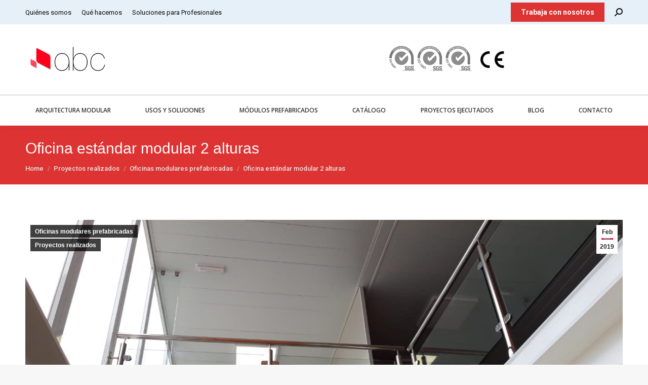

--- FILE ---
content_type: text/html; charset=UTF-8
request_url: https://abcmodular.com/proyectos-realizados/oficinas-modulares-prefabricadas/oficina-estandar-modular-2-alturas
body_size: 19795
content:
<!DOCTYPE html>
<!--[if !(IE 6) | !(IE 7) | !(IE 8)  ]><!-->
<html lang="es" class="no-js">
<!--<![endif]-->
<head>
	<meta charset="UTF-8" />
		<meta name="viewport" content="width=device-width, initial-scale=1, maximum-scale=1, user-scalable=0">
			<link rel="profile" href="https://gmpg.org/xfn/11" />
	<meta name='robots' content='index, follow, max-image-preview:large, max-snippet:-1, max-video-preview:-1' />
	<style>img:is([sizes="auto" i], [sizes^="auto," i]) { contain-intrinsic-size: 3000px 1500px }</style>
	<meta name="dlm-version" content="5.0.14">
	<!-- This site is optimized with the Yoast SEO plugin v24.0 - https://yoast.com/wordpress/plugins/seo/ -->
	<title>Oficina estándar modular 2 alturas | ABC Modular</title>
	<meta name="description" content="Conjunto Modular MSN-19 con superposición. Módulo MSN-10 como separación de zonas oficinas, centrando zona de aseos, almacén y hueco tragaluz ajardinado." />
	<link rel="canonical" href="https://abcmodular.com/proyectos-realizados/oficinas-modulares-prefabricadas/oficina-estandar-modular-2-alturas" />
	<meta property="og:locale" content="es_ES" />
	<meta property="og:type" content="article" />
	<meta property="og:title" content="Oficina estándar modular 2 alturas | ABC Modular" />
	<meta property="og:description" content="Conjunto Modular MSN-19 con superposición. Módulo MSN-10 como separación de zonas oficinas, centrando zona de aseos, almacén y hueco tragaluz ajardinado." />
	<meta property="og:url" content="https://abcmodular.com/proyectos-realizados/oficinas-modulares-prefabricadas/oficina-estandar-modular-2-alturas" />
	<meta property="og:site_name" content="ABC Modular" />
	<meta property="article:publisher" content="https://www.facebook.com/abcmodular" />
	<meta property="article:published_time" content="2019-02-16T10:04:05+00:00" />
	<meta property="article:modified_time" content="2021-03-06T19:40:56+00:00" />
	<meta property="og:image" content="https://abcmodular.com/wp-content/uploads/2019/02/Oficina-prefabricada-2-alturas.jpg" />
	<meta property="og:image:width" content="1599" />
	<meta property="og:image:height" content="1200" />
	<meta property="og:image:type" content="image/jpeg" />
	<meta name="author" content="admin" />
	<meta name="twitter:card" content="summary_large_image" />
	<meta name="twitter:creator" content="@abcmodular" />
	<meta name="twitter:site" content="@abcmodular" />
	<script type="application/ld+json" class="yoast-schema-graph">{"@context":"https://schema.org","@graph":[{"@type":"Article","@id":"https://abcmodular.com/proyectos-realizados/oficinas-modulares-prefabricadas/oficina-estandar-modular-2-alturas#article","isPartOf":{"@id":"https://abcmodular.com/proyectos-realizados/oficinas-modulares-prefabricadas/oficina-estandar-modular-2-alturas"},"author":{"name":"admin","@id":"https://abcmodular.com/#/schema/person/d62e30299cd9916c6afc2158c3c51d76"},"headline":"Oficina estándar modular 2 alturas","datePublished":"2019-02-16T10:04:05+00:00","dateModified":"2021-03-06T19:40:56+00:00","mainEntityOfPage":{"@id":"https://abcmodular.com/proyectos-realizados/oficinas-modulares-prefabricadas/oficina-estandar-modular-2-alturas"},"wordCount":385,"commentCount":1,"publisher":{"@id":"https://abcmodular.com/#organization"},"image":{"@id":"https://abcmodular.com/proyectos-realizados/oficinas-modulares-prefabricadas/oficina-estandar-modular-2-alturas#primaryimage"},"thumbnailUrl":"https://abcmodular.com/wp-content/uploads/2019/02/Oficina-prefabricada-2-alturas.jpg","articleSection":["Oficinas modulares prefabricadas","Proyectos realizados"],"inLanguage":"es","potentialAction":[{"@type":"CommentAction","name":"Comment","target":["https://abcmodular.com/proyectos-realizados/oficinas-modulares-prefabricadas/oficina-estandar-modular-2-alturas#respond"]}]},{"@type":"WebPage","@id":"https://abcmodular.com/proyectos-realizados/oficinas-modulares-prefabricadas/oficina-estandar-modular-2-alturas","url":"https://abcmodular.com/proyectos-realizados/oficinas-modulares-prefabricadas/oficina-estandar-modular-2-alturas","name":"Oficina estándar modular 2 alturas | ABC Modular","isPartOf":{"@id":"https://abcmodular.com/#website"},"primaryImageOfPage":{"@id":"https://abcmodular.com/proyectos-realizados/oficinas-modulares-prefabricadas/oficina-estandar-modular-2-alturas#primaryimage"},"image":{"@id":"https://abcmodular.com/proyectos-realizados/oficinas-modulares-prefabricadas/oficina-estandar-modular-2-alturas#primaryimage"},"thumbnailUrl":"https://abcmodular.com/wp-content/uploads/2019/02/Oficina-prefabricada-2-alturas.jpg","datePublished":"2019-02-16T10:04:05+00:00","dateModified":"2021-03-06T19:40:56+00:00","description":"Conjunto Modular MSN-19 con superposición. Módulo MSN-10 como separación de zonas oficinas, centrando zona de aseos, almacén y hueco tragaluz ajardinado.","breadcrumb":{"@id":"https://abcmodular.com/proyectos-realizados/oficinas-modulares-prefabricadas/oficina-estandar-modular-2-alturas#breadcrumb"},"inLanguage":"es","potentialAction":[{"@type":"ReadAction","target":["https://abcmodular.com/proyectos-realizados/oficinas-modulares-prefabricadas/oficina-estandar-modular-2-alturas"]}]},{"@type":"ImageObject","inLanguage":"es","@id":"https://abcmodular.com/proyectos-realizados/oficinas-modulares-prefabricadas/oficina-estandar-modular-2-alturas#primaryimage","url":"https://abcmodular.com/wp-content/uploads/2019/02/Oficina-prefabricada-2-alturas.jpg","contentUrl":"https://abcmodular.com/wp-content/uploads/2019/02/Oficina-prefabricada-2-alturas.jpg","width":1599,"height":1200,"caption":"Oficina prefabricada 2 alturas"},{"@type":"BreadcrumbList","@id":"https://abcmodular.com/proyectos-realizados/oficinas-modulares-prefabricadas/oficina-estandar-modular-2-alturas#breadcrumb","itemListElement":[{"@type":"ListItem","position":1,"name":"Portada","item":"https://abcmodular.com/"},{"@type":"ListItem","position":2,"name":"Oficina estándar modular 2 alturas"}]},{"@type":"WebSite","@id":"https://abcmodular.com/#website","url":"https://abcmodular.com/","name":"ABC Modular","description":"Arquitectura modular","publisher":{"@id":"https://abcmodular.com/#organization"},"potentialAction":[{"@type":"SearchAction","target":{"@type":"EntryPoint","urlTemplate":"https://abcmodular.com/?s={search_term_string}"},"query-input":{"@type":"PropertyValueSpecification","valueRequired":true,"valueName":"search_term_string"}}],"inLanguage":"es"},{"@type":"Organization","@id":"https://abcmodular.com/#organization","name":"ABC Modular","url":"https://abcmodular.com/","logo":{"@type":"ImageObject","inLanguage":"es","@id":"https://abcmodular.com/#/schema/logo/image/","url":"https://abcmodular.com/wp-content/uploads/2014/12/Logo-ABCmodularHorizontal.png","contentUrl":"https://abcmodular.com/wp-content/uploads/2014/12/Logo-ABCmodularHorizontal.png","width":157,"height":52,"caption":"ABC Modular"},"image":{"@id":"https://abcmodular.com/#/schema/logo/image/"},"sameAs":["https://www.facebook.com/abcmodular","https://x.com/abcmodular"]},{"@type":"Person","@id":"https://abcmodular.com/#/schema/person/d62e30299cd9916c6afc2158c3c51d76","name":"admin","image":{"@type":"ImageObject","inLanguage":"es","@id":"https://abcmodular.com/#/schema/person/image/","url":"https://secure.gravatar.com/avatar/0dd332aa79b19b66753bac306392f636?s=96&d=mm&r=g","contentUrl":"https://secure.gravatar.com/avatar/0dd332aa79b19b66753bac306392f636?s=96&d=mm&r=g","caption":"admin"},"url":"https://abcmodular.com/author/admin"}]}</script>
	<!-- / Yoast SEO plugin. -->


<link rel='dns-prefetch' href='//fonts.googleapis.com' />
<link rel="alternate" type="application/rss+xml" title="ABC Modular &raquo; Feed" href="https://abcmodular.com/feed" />
<link rel="alternate" type="application/rss+xml" title="ABC Modular &raquo; Feed de los comentarios" href="https://abcmodular.com/comments/feed" />
<link rel="alternate" type="application/rss+xml" title="ABC Modular &raquo; Comentario Oficina estándar modular 2 alturas del feed" href="https://abcmodular.com/proyectos-realizados/oficinas-modulares-prefabricadas/oficina-estandar-modular-2-alturas/feed" />
<script>
window._wpemojiSettings = {"baseUrl":"https:\/\/s.w.org\/images\/core\/emoji\/15.0.3\/72x72\/","ext":".png","svgUrl":"https:\/\/s.w.org\/images\/core\/emoji\/15.0.3\/svg\/","svgExt":".svg","source":{"concatemoji":"https:\/\/abcmodular.com\/wp-includes\/js\/wp-emoji-release.min.js?ver=6.7.1"}};
/*! This file is auto-generated */
!function(i,n){var o,s,e;function c(e){try{var t={supportTests:e,timestamp:(new Date).valueOf()};sessionStorage.setItem(o,JSON.stringify(t))}catch(e){}}function p(e,t,n){e.clearRect(0,0,e.canvas.width,e.canvas.height),e.fillText(t,0,0);var t=new Uint32Array(e.getImageData(0,0,e.canvas.width,e.canvas.height).data),r=(e.clearRect(0,0,e.canvas.width,e.canvas.height),e.fillText(n,0,0),new Uint32Array(e.getImageData(0,0,e.canvas.width,e.canvas.height).data));return t.every(function(e,t){return e===r[t]})}function u(e,t,n){switch(t){case"flag":return n(e,"\ud83c\udff3\ufe0f\u200d\u26a7\ufe0f","\ud83c\udff3\ufe0f\u200b\u26a7\ufe0f")?!1:!n(e,"\ud83c\uddfa\ud83c\uddf3","\ud83c\uddfa\u200b\ud83c\uddf3")&&!n(e,"\ud83c\udff4\udb40\udc67\udb40\udc62\udb40\udc65\udb40\udc6e\udb40\udc67\udb40\udc7f","\ud83c\udff4\u200b\udb40\udc67\u200b\udb40\udc62\u200b\udb40\udc65\u200b\udb40\udc6e\u200b\udb40\udc67\u200b\udb40\udc7f");case"emoji":return!n(e,"\ud83d\udc26\u200d\u2b1b","\ud83d\udc26\u200b\u2b1b")}return!1}function f(e,t,n){var r="undefined"!=typeof WorkerGlobalScope&&self instanceof WorkerGlobalScope?new OffscreenCanvas(300,150):i.createElement("canvas"),a=r.getContext("2d",{willReadFrequently:!0}),o=(a.textBaseline="top",a.font="600 32px Arial",{});return e.forEach(function(e){o[e]=t(a,e,n)}),o}function t(e){var t=i.createElement("script");t.src=e,t.defer=!0,i.head.appendChild(t)}"undefined"!=typeof Promise&&(o="wpEmojiSettingsSupports",s=["flag","emoji"],n.supports={everything:!0,everythingExceptFlag:!0},e=new Promise(function(e){i.addEventListener("DOMContentLoaded",e,{once:!0})}),new Promise(function(t){var n=function(){try{var e=JSON.parse(sessionStorage.getItem(o));if("object"==typeof e&&"number"==typeof e.timestamp&&(new Date).valueOf()<e.timestamp+604800&&"object"==typeof e.supportTests)return e.supportTests}catch(e){}return null}();if(!n){if("undefined"!=typeof Worker&&"undefined"!=typeof OffscreenCanvas&&"undefined"!=typeof URL&&URL.createObjectURL&&"undefined"!=typeof Blob)try{var e="postMessage("+f.toString()+"("+[JSON.stringify(s),u.toString(),p.toString()].join(",")+"));",r=new Blob([e],{type:"text/javascript"}),a=new Worker(URL.createObjectURL(r),{name:"wpTestEmojiSupports"});return void(a.onmessage=function(e){c(n=e.data),a.terminate(),t(n)})}catch(e){}c(n=f(s,u,p))}t(n)}).then(function(e){for(var t in e)n.supports[t]=e[t],n.supports.everything=n.supports.everything&&n.supports[t],"flag"!==t&&(n.supports.everythingExceptFlag=n.supports.everythingExceptFlag&&n.supports[t]);n.supports.everythingExceptFlag=n.supports.everythingExceptFlag&&!n.supports.flag,n.DOMReady=!1,n.readyCallback=function(){n.DOMReady=!0}}).then(function(){return e}).then(function(){var e;n.supports.everything||(n.readyCallback(),(e=n.source||{}).concatemoji?t(e.concatemoji):e.wpemoji&&e.twemoji&&(t(e.twemoji),t(e.wpemoji)))}))}((window,document),window._wpemojiSettings);
</script>
<style id='wp-emoji-styles-inline-css'>

	img.wp-smiley, img.emoji {
		display: inline !important;
		border: none !important;
		box-shadow: none !important;
		height: 1em !important;
		width: 1em !important;
		margin: 0 0.07em !important;
		vertical-align: -0.1em !important;
		background: none !important;
		padding: 0 !important;
	}
</style>
<link rel='stylesheet' id='wp-block-library-css' href='https://abcmodular.com/wp-includes/css/dist/block-library/style.min.css?ver=6.7.1' media='all' />
<style id='wp-block-library-theme-inline-css'>
.wp-block-audio :where(figcaption){color:#555;font-size:13px;text-align:center}.is-dark-theme .wp-block-audio :where(figcaption){color:#ffffffa6}.wp-block-audio{margin:0 0 1em}.wp-block-code{border:1px solid #ccc;border-radius:4px;font-family:Menlo,Consolas,monaco,monospace;padding:.8em 1em}.wp-block-embed :where(figcaption){color:#555;font-size:13px;text-align:center}.is-dark-theme .wp-block-embed :where(figcaption){color:#ffffffa6}.wp-block-embed{margin:0 0 1em}.blocks-gallery-caption{color:#555;font-size:13px;text-align:center}.is-dark-theme .blocks-gallery-caption{color:#ffffffa6}:root :where(.wp-block-image figcaption){color:#555;font-size:13px;text-align:center}.is-dark-theme :root :where(.wp-block-image figcaption){color:#ffffffa6}.wp-block-image{margin:0 0 1em}.wp-block-pullquote{border-bottom:4px solid;border-top:4px solid;color:currentColor;margin-bottom:1.75em}.wp-block-pullquote cite,.wp-block-pullquote footer,.wp-block-pullquote__citation{color:currentColor;font-size:.8125em;font-style:normal;text-transform:uppercase}.wp-block-quote{border-left:.25em solid;margin:0 0 1.75em;padding-left:1em}.wp-block-quote cite,.wp-block-quote footer{color:currentColor;font-size:.8125em;font-style:normal;position:relative}.wp-block-quote:where(.has-text-align-right){border-left:none;border-right:.25em solid;padding-left:0;padding-right:1em}.wp-block-quote:where(.has-text-align-center){border:none;padding-left:0}.wp-block-quote.is-large,.wp-block-quote.is-style-large,.wp-block-quote:where(.is-style-plain){border:none}.wp-block-search .wp-block-search__label{font-weight:700}.wp-block-search__button{border:1px solid #ccc;padding:.375em .625em}:where(.wp-block-group.has-background){padding:1.25em 2.375em}.wp-block-separator.has-css-opacity{opacity:.4}.wp-block-separator{border:none;border-bottom:2px solid;margin-left:auto;margin-right:auto}.wp-block-separator.has-alpha-channel-opacity{opacity:1}.wp-block-separator:not(.is-style-wide):not(.is-style-dots){width:100px}.wp-block-separator.has-background:not(.is-style-dots){border-bottom:none;height:1px}.wp-block-separator.has-background:not(.is-style-wide):not(.is-style-dots){height:2px}.wp-block-table{margin:0 0 1em}.wp-block-table td,.wp-block-table th{word-break:normal}.wp-block-table :where(figcaption){color:#555;font-size:13px;text-align:center}.is-dark-theme .wp-block-table :where(figcaption){color:#ffffffa6}.wp-block-video :where(figcaption){color:#555;font-size:13px;text-align:center}.is-dark-theme .wp-block-video :where(figcaption){color:#ffffffa6}.wp-block-video{margin:0 0 1em}:root :where(.wp-block-template-part.has-background){margin-bottom:0;margin-top:0;padding:1.25em 2.375em}
</style>
<style id='classic-theme-styles-inline-css'>
/*! This file is auto-generated */
.wp-block-button__link{color:#fff;background-color:#32373c;border-radius:9999px;box-shadow:none;text-decoration:none;padding:calc(.667em + 2px) calc(1.333em + 2px);font-size:1.125em}.wp-block-file__button{background:#32373c;color:#fff;text-decoration:none}
</style>
<style id='global-styles-inline-css'>
:root{--wp--preset--aspect-ratio--square: 1;--wp--preset--aspect-ratio--4-3: 4/3;--wp--preset--aspect-ratio--3-4: 3/4;--wp--preset--aspect-ratio--3-2: 3/2;--wp--preset--aspect-ratio--2-3: 2/3;--wp--preset--aspect-ratio--16-9: 16/9;--wp--preset--aspect-ratio--9-16: 9/16;--wp--preset--color--black: #000000;--wp--preset--color--cyan-bluish-gray: #abb8c3;--wp--preset--color--white: #FFF;--wp--preset--color--pale-pink: #f78da7;--wp--preset--color--vivid-red: #cf2e2e;--wp--preset--color--luminous-vivid-orange: #ff6900;--wp--preset--color--luminous-vivid-amber: #fcb900;--wp--preset--color--light-green-cyan: #7bdcb5;--wp--preset--color--vivid-green-cyan: #00d084;--wp--preset--color--pale-cyan-blue: #8ed1fc;--wp--preset--color--vivid-cyan-blue: #0693e3;--wp--preset--color--vivid-purple: #9b51e0;--wp--preset--color--accent: #5891e8;--wp--preset--color--dark-gray: #111;--wp--preset--color--light-gray: #767676;--wp--preset--gradient--vivid-cyan-blue-to-vivid-purple: linear-gradient(135deg,rgba(6,147,227,1) 0%,rgb(155,81,224) 100%);--wp--preset--gradient--light-green-cyan-to-vivid-green-cyan: linear-gradient(135deg,rgb(122,220,180) 0%,rgb(0,208,130) 100%);--wp--preset--gradient--luminous-vivid-amber-to-luminous-vivid-orange: linear-gradient(135deg,rgba(252,185,0,1) 0%,rgba(255,105,0,1) 100%);--wp--preset--gradient--luminous-vivid-orange-to-vivid-red: linear-gradient(135deg,rgba(255,105,0,1) 0%,rgb(207,46,46) 100%);--wp--preset--gradient--very-light-gray-to-cyan-bluish-gray: linear-gradient(135deg,rgb(238,238,238) 0%,rgb(169,184,195) 100%);--wp--preset--gradient--cool-to-warm-spectrum: linear-gradient(135deg,rgb(74,234,220) 0%,rgb(151,120,209) 20%,rgb(207,42,186) 40%,rgb(238,44,130) 60%,rgb(251,105,98) 80%,rgb(254,248,76) 100%);--wp--preset--gradient--blush-light-purple: linear-gradient(135deg,rgb(255,206,236) 0%,rgb(152,150,240) 100%);--wp--preset--gradient--blush-bordeaux: linear-gradient(135deg,rgb(254,205,165) 0%,rgb(254,45,45) 50%,rgb(107,0,62) 100%);--wp--preset--gradient--luminous-dusk: linear-gradient(135deg,rgb(255,203,112) 0%,rgb(199,81,192) 50%,rgb(65,88,208) 100%);--wp--preset--gradient--pale-ocean: linear-gradient(135deg,rgb(255,245,203) 0%,rgb(182,227,212) 50%,rgb(51,167,181) 100%);--wp--preset--gradient--electric-grass: linear-gradient(135deg,rgb(202,248,128) 0%,rgb(113,206,126) 100%);--wp--preset--gradient--midnight: linear-gradient(135deg,rgb(2,3,129) 0%,rgb(40,116,252) 100%);--wp--preset--font-size--small: 13px;--wp--preset--font-size--medium: 20px;--wp--preset--font-size--large: 36px;--wp--preset--font-size--x-large: 42px;--wp--preset--spacing--20: 0.44rem;--wp--preset--spacing--30: 0.67rem;--wp--preset--spacing--40: 1rem;--wp--preset--spacing--50: 1.5rem;--wp--preset--spacing--60: 2.25rem;--wp--preset--spacing--70: 3.38rem;--wp--preset--spacing--80: 5.06rem;--wp--preset--shadow--natural: 6px 6px 9px rgba(0, 0, 0, 0.2);--wp--preset--shadow--deep: 12px 12px 50px rgba(0, 0, 0, 0.4);--wp--preset--shadow--sharp: 6px 6px 0px rgba(0, 0, 0, 0.2);--wp--preset--shadow--outlined: 6px 6px 0px -3px rgba(255, 255, 255, 1), 6px 6px rgba(0, 0, 0, 1);--wp--preset--shadow--crisp: 6px 6px 0px rgba(0, 0, 0, 1);}:where(.is-layout-flex){gap: 0.5em;}:where(.is-layout-grid){gap: 0.5em;}body .is-layout-flex{display: flex;}.is-layout-flex{flex-wrap: wrap;align-items: center;}.is-layout-flex > :is(*, div){margin: 0;}body .is-layout-grid{display: grid;}.is-layout-grid > :is(*, div){margin: 0;}:where(.wp-block-columns.is-layout-flex){gap: 2em;}:where(.wp-block-columns.is-layout-grid){gap: 2em;}:where(.wp-block-post-template.is-layout-flex){gap: 1.25em;}:where(.wp-block-post-template.is-layout-grid){gap: 1.25em;}.has-black-color{color: var(--wp--preset--color--black) !important;}.has-cyan-bluish-gray-color{color: var(--wp--preset--color--cyan-bluish-gray) !important;}.has-white-color{color: var(--wp--preset--color--white) !important;}.has-pale-pink-color{color: var(--wp--preset--color--pale-pink) !important;}.has-vivid-red-color{color: var(--wp--preset--color--vivid-red) !important;}.has-luminous-vivid-orange-color{color: var(--wp--preset--color--luminous-vivid-orange) !important;}.has-luminous-vivid-amber-color{color: var(--wp--preset--color--luminous-vivid-amber) !important;}.has-light-green-cyan-color{color: var(--wp--preset--color--light-green-cyan) !important;}.has-vivid-green-cyan-color{color: var(--wp--preset--color--vivid-green-cyan) !important;}.has-pale-cyan-blue-color{color: var(--wp--preset--color--pale-cyan-blue) !important;}.has-vivid-cyan-blue-color{color: var(--wp--preset--color--vivid-cyan-blue) !important;}.has-vivid-purple-color{color: var(--wp--preset--color--vivid-purple) !important;}.has-black-background-color{background-color: var(--wp--preset--color--black) !important;}.has-cyan-bluish-gray-background-color{background-color: var(--wp--preset--color--cyan-bluish-gray) !important;}.has-white-background-color{background-color: var(--wp--preset--color--white) !important;}.has-pale-pink-background-color{background-color: var(--wp--preset--color--pale-pink) !important;}.has-vivid-red-background-color{background-color: var(--wp--preset--color--vivid-red) !important;}.has-luminous-vivid-orange-background-color{background-color: var(--wp--preset--color--luminous-vivid-orange) !important;}.has-luminous-vivid-amber-background-color{background-color: var(--wp--preset--color--luminous-vivid-amber) !important;}.has-light-green-cyan-background-color{background-color: var(--wp--preset--color--light-green-cyan) !important;}.has-vivid-green-cyan-background-color{background-color: var(--wp--preset--color--vivid-green-cyan) !important;}.has-pale-cyan-blue-background-color{background-color: var(--wp--preset--color--pale-cyan-blue) !important;}.has-vivid-cyan-blue-background-color{background-color: var(--wp--preset--color--vivid-cyan-blue) !important;}.has-vivid-purple-background-color{background-color: var(--wp--preset--color--vivid-purple) !important;}.has-black-border-color{border-color: var(--wp--preset--color--black) !important;}.has-cyan-bluish-gray-border-color{border-color: var(--wp--preset--color--cyan-bluish-gray) !important;}.has-white-border-color{border-color: var(--wp--preset--color--white) !important;}.has-pale-pink-border-color{border-color: var(--wp--preset--color--pale-pink) !important;}.has-vivid-red-border-color{border-color: var(--wp--preset--color--vivid-red) !important;}.has-luminous-vivid-orange-border-color{border-color: var(--wp--preset--color--luminous-vivid-orange) !important;}.has-luminous-vivid-amber-border-color{border-color: var(--wp--preset--color--luminous-vivid-amber) !important;}.has-light-green-cyan-border-color{border-color: var(--wp--preset--color--light-green-cyan) !important;}.has-vivid-green-cyan-border-color{border-color: var(--wp--preset--color--vivid-green-cyan) !important;}.has-pale-cyan-blue-border-color{border-color: var(--wp--preset--color--pale-cyan-blue) !important;}.has-vivid-cyan-blue-border-color{border-color: var(--wp--preset--color--vivid-cyan-blue) !important;}.has-vivid-purple-border-color{border-color: var(--wp--preset--color--vivid-purple) !important;}.has-vivid-cyan-blue-to-vivid-purple-gradient-background{background: var(--wp--preset--gradient--vivid-cyan-blue-to-vivid-purple) !important;}.has-light-green-cyan-to-vivid-green-cyan-gradient-background{background: var(--wp--preset--gradient--light-green-cyan-to-vivid-green-cyan) !important;}.has-luminous-vivid-amber-to-luminous-vivid-orange-gradient-background{background: var(--wp--preset--gradient--luminous-vivid-amber-to-luminous-vivid-orange) !important;}.has-luminous-vivid-orange-to-vivid-red-gradient-background{background: var(--wp--preset--gradient--luminous-vivid-orange-to-vivid-red) !important;}.has-very-light-gray-to-cyan-bluish-gray-gradient-background{background: var(--wp--preset--gradient--very-light-gray-to-cyan-bluish-gray) !important;}.has-cool-to-warm-spectrum-gradient-background{background: var(--wp--preset--gradient--cool-to-warm-spectrum) !important;}.has-blush-light-purple-gradient-background{background: var(--wp--preset--gradient--blush-light-purple) !important;}.has-blush-bordeaux-gradient-background{background: var(--wp--preset--gradient--blush-bordeaux) !important;}.has-luminous-dusk-gradient-background{background: var(--wp--preset--gradient--luminous-dusk) !important;}.has-pale-ocean-gradient-background{background: var(--wp--preset--gradient--pale-ocean) !important;}.has-electric-grass-gradient-background{background: var(--wp--preset--gradient--electric-grass) !important;}.has-midnight-gradient-background{background: var(--wp--preset--gradient--midnight) !important;}.has-small-font-size{font-size: var(--wp--preset--font-size--small) !important;}.has-medium-font-size{font-size: var(--wp--preset--font-size--medium) !important;}.has-large-font-size{font-size: var(--wp--preset--font-size--large) !important;}.has-x-large-font-size{font-size: var(--wp--preset--font-size--x-large) !important;}
:where(.wp-block-post-template.is-layout-flex){gap: 1.25em;}:where(.wp-block-post-template.is-layout-grid){gap: 1.25em;}
:where(.wp-block-columns.is-layout-flex){gap: 2em;}:where(.wp-block-columns.is-layout-grid){gap: 2em;}
:root :where(.wp-block-pullquote){font-size: 1.5em;line-height: 1.6;}
</style>
<link rel='stylesheet' id='contact-form-7-css' href='https://abcmodular.com/wp-content/plugins/contact-form-7/includes/css/styles.css?ver=6.0.1' media='all' />
<link rel='stylesheet' id='toc-screen-css' href='https://abcmodular.com/wp-content/plugins/table-of-contents-plus/screen.min.css?ver=2411.1' media='all' />
<style id='toc-screen-inline-css'>
div#toc_container {background: #fffdf3;border: 1px solid #dedede;width: 90%;}div#toc_container p.toc_title {color: #000000;}
</style>
<link rel='stylesheet' id='the7-font-css' href='https://abcmodular.com/wp-content/themes/dt-the7/fonts/icomoon-the7-font/icomoon-the7-font.min.css?ver=12.1.0' media='all' />
<link rel='stylesheet' id='the7-Defaults-css' href='https://abcmodular.com/wp-content/uploads/smile_fonts/Defaults/Defaults.css?ver=6.7.1' media='all' />
<link rel='stylesheet' id='js_composer_front-css' href='https://abcmodular.com/wp-content/plugins/js_composer/assets/css/js_composer.min.css?ver=8.7.2' media='all' />
<link rel='stylesheet' id='dt-web-fonts-css' href='https://fonts.googleapis.com/css?family=Roboto:400,500,600,700%7CRoboto+Condensed:400,600,700%7COpen+Sans:400,600,700' media='all' />
<link rel='stylesheet' id='dt-main-css' href='https://abcmodular.com/wp-content/themes/dt-the7/css/main.min.css?ver=12.1.0' media='all' />
<style id='dt-main-inline-css'>
body #load {
  display: block;
  height: 100%;
  overflow: hidden;
  position: fixed;
  width: 100%;
  z-index: 9901;
  opacity: 1;
  visibility: visible;
  transition: all .35s ease-out;
}
.load-wrap {
  width: 100%;
  height: 100%;
  background-position: center center;
  background-repeat: no-repeat;
  text-align: center;
  display: -ms-flexbox;
  display: -ms-flex;
  display: flex;
  -ms-align-items: center;
  -ms-flex-align: center;
  align-items: center;
  -ms-flex-flow: column wrap;
  flex-flow: column wrap;
  -ms-flex-pack: center;
  -ms-justify-content: center;
  justify-content: center;
}
.load-wrap > svg {
  position: absolute;
  top: 50%;
  left: 50%;
  transform: translate(-50%,-50%);
}
#load {
  background: var(--the7-elementor-beautiful-loading-bg,#ffffff);
  --the7-beautiful-spinner-color2: var(--the7-beautiful-spinner-color,rgba(51,51,51,0.3));
}

</style>
<link rel='stylesheet' id='the7-custom-scrollbar-css' href='https://abcmodular.com/wp-content/themes/dt-the7/lib/custom-scrollbar/custom-scrollbar.min.css?ver=12.1.0' media='all' />
<link rel='stylesheet' id='the7-wpbakery-css' href='https://abcmodular.com/wp-content/themes/dt-the7/css/wpbakery.min.css?ver=12.1.0' media='all' />
<link rel='stylesheet' id='the7-core-css' href='https://abcmodular.com/wp-content/plugins/dt-the7-core/assets/css/post-type.min.css?ver=2.5.5.2' media='all' />
<link rel='stylesheet' id='the7-css-vars-css' href='https://abcmodular.com/wp-content/uploads/the7-css/css-vars.css?ver=44db92895e8a' media='all' />
<link rel='stylesheet' id='dt-custom-css' href='https://abcmodular.com/wp-content/uploads/the7-css/custom.css?ver=44db92895e8a' media='all' />
<link rel='stylesheet' id='dt-media-css' href='https://abcmodular.com/wp-content/uploads/the7-css/media.css?ver=44db92895e8a' media='all' />
<link rel='stylesheet' id='the7-mega-menu-css' href='https://abcmodular.com/wp-content/uploads/the7-css/mega-menu.css?ver=44db92895e8a' media='all' />
<link rel='stylesheet' id='the7-elements-albums-portfolio-css' href='https://abcmodular.com/wp-content/uploads/the7-css/the7-elements-albums-portfolio.css?ver=44db92895e8a' media='all' />
<link rel='stylesheet' id='the7-elements-css' href='https://abcmodular.com/wp-content/uploads/the7-css/post-type-dynamic.css?ver=44db92895e8a' media='all' />
<link rel='stylesheet' id='style-css' href='https://abcmodular.com/wp-content/themes/dt-the7/style.css?ver=12.1.0' media='all' />
<link rel='stylesheet' id='the7-elementor-global-css' href='https://abcmodular.com/wp-content/themes/dt-the7/css/compatibility/elementor/elementor-global.min.css?ver=12.1.0' media='all' />
<script src="https://abcmodular.com/wp-includes/js/jquery/jquery.min.js?ver=3.7.1" id="jquery-core-js"></script>
<script src="https://abcmodular.com/wp-includes/js/jquery/jquery-migrate.min.js?ver=3.4.1" id="jquery-migrate-js"></script>
<script src="//abcmodular.com/wp-content/plugins/revslider/sr6/assets/js/rbtools.min.js?ver=6.7.23" async id="tp-tools-js"></script>
<script src="//abcmodular.com/wp-content/plugins/revslider/sr6/assets/js/rs6.min.js?ver=6.7.23" async id="revmin-js"></script>
<script id="dt-above-fold-js-extra">
var dtLocal = {"themeUrl":"https:\/\/abcmodular.com\/wp-content\/themes\/dt-the7","passText":"To view this protected post, enter the password below:","moreButtonText":{"loading":"Loading...","loadMore":"Load more"},"postID":"44200","ajaxurl":"https:\/\/abcmodular.com\/wp-admin\/admin-ajax.php","REST":{"baseUrl":"https:\/\/abcmodular.com\/wp-json\/the7\/v1","endpoints":{"sendMail":"\/send-mail"}},"contactMessages":{"required":"One or more fields have an error. Please check and try again.","terms":"Please accept the privacy policy.","fillTheCaptchaError":"Please, fill the captcha."},"captchaSiteKey":"","ajaxNonce":"79f5e4b4fe","pageData":"","themeSettings":{"smoothScroll":"off","lazyLoading":false,"desktopHeader":{"height":200},"ToggleCaptionEnabled":"disabled","ToggleCaption":"Navigation","floatingHeader":{"showAfter":150,"showMenu":false,"height":60,"logo":{"showLogo":true,"html":"<img class=\" preload-me\" src=\"https:\/\/abcmodular.com\/wp-content\/uploads\/2014\/12\/Logo-ABCmodularHorizontal.png\" srcset=\"https:\/\/abcmodular.com\/wp-content\/uploads\/2014\/12\/Logo-ABCmodularHorizontal.png 157w, https:\/\/abcmodular.com\/wp-content\/uploads\/2014\/12\/Logo-ABCmodularHorizontal.png 157w\" width=\"157\" height=\"52\"   sizes=\"157px\" alt=\"ABC Modular\" \/>","url":"https:\/\/abcmodular.com\/"}},"topLine":{"floatingTopLine":{"logo":{"showLogo":false,"html":""}}},"mobileHeader":{"firstSwitchPoint":1070,"secondSwitchPoint":778,"firstSwitchPointHeight":60,"secondSwitchPointHeight":60,"mobileToggleCaptionEnabled":"disabled","mobileToggleCaption":"Men\u00fa"},"stickyMobileHeaderFirstSwitch":{"logo":{"html":"<img class=\" preload-me\" src=\"https:\/\/abcmodular.com\/wp-content\/uploads\/2014\/12\/Logo-ABCmodularHorizontal.png\" srcset=\"https:\/\/abcmodular.com\/wp-content\/uploads\/2014\/12\/Logo-ABCmodularHorizontal.png 157w, https:\/\/abcmodular.com\/wp-content\/uploads\/2014\/12\/Logo-ABCmodularHorizontal.png 157w\" width=\"157\" height=\"52\"   sizes=\"157px\" alt=\"ABC Modular\" \/>"}},"stickyMobileHeaderSecondSwitch":{"logo":{"html":"<img class=\" preload-me\" src=\"https:\/\/abcmodular.com\/wp-content\/uploads\/2014\/12\/Logo-ABCmodularHorizontal.png\" srcset=\"https:\/\/abcmodular.com\/wp-content\/uploads\/2014\/12\/Logo-ABCmodularHorizontal.png 157w, https:\/\/abcmodular.com\/wp-content\/uploads\/2014\/12\/Logo-ABCmodularHorizontal.png 157w\" width=\"157\" height=\"52\"   sizes=\"157px\" alt=\"ABC Modular\" \/>"}},"sidebar":{"switchPoint":992},"boxedWidth":"1340px"},"VCMobileScreenWidth":"768","elementor":{"settings":{"container_width":0}}};
var dtShare = {"shareButtonText":{"facebook":"Share on Facebook","twitter":"Share on X","pinterest":"Pin it","linkedin":"Share on Linkedin","whatsapp":"Share on Whatsapp"},"overlayOpacity":"85"};
</script>
<script src="https://abcmodular.com/wp-content/themes/dt-the7/js/above-the-fold.min.js?ver=12.1.0" id="dt-above-fold-js"></script>
<script></script><link rel="https://api.w.org/" href="https://abcmodular.com/wp-json/" /><link rel="alternate" title="JSON" type="application/json" href="https://abcmodular.com/wp-json/wp/v2/posts/44200" /><link rel="EditURI" type="application/rsd+xml" title="RSD" href="https://abcmodular.com/xmlrpc.php?rsd" />
<meta name="generator" content="WordPress 6.7.1" />
<link rel='shortlink' href='https://abcmodular.com/?p=44200' />
<link rel="alternate" title="oEmbed (JSON)" type="application/json+oembed" href="https://abcmodular.com/wp-json/oembed/1.0/embed?url=https%3A%2F%2Fabcmodular.com%2Fproyectos-realizados%2Foficinas-modulares-prefabricadas%2Foficina-estandar-modular-2-alturas" />
<link rel="alternate" title="oEmbed (XML)" type="text/xml+oembed" href="https://abcmodular.com/wp-json/oembed/1.0/embed?url=https%3A%2F%2Fabcmodular.com%2Fproyectos-realizados%2Foficinas-modulares-prefabricadas%2Foficina-estandar-modular-2-alturas&#038;format=xml" />
<meta name="generator" content="Elementor 3.25.10; features: e_font_icon_svg, e_optimized_control_loading, e_element_cache; settings: css_print_method-external, google_font-enabled, font_display-swap">
			<style>
				.e-con.e-parent:nth-of-type(n+4):not(.e-lazyloaded):not(.e-no-lazyload),
				.e-con.e-parent:nth-of-type(n+4):not(.e-lazyloaded):not(.e-no-lazyload) * {
					background-image: none !important;
				}
				@media screen and (max-height: 1024px) {
					.e-con.e-parent:nth-of-type(n+3):not(.e-lazyloaded):not(.e-no-lazyload),
					.e-con.e-parent:nth-of-type(n+3):not(.e-lazyloaded):not(.e-no-lazyload) * {
						background-image: none !important;
					}
				}
				@media screen and (max-height: 640px) {
					.e-con.e-parent:nth-of-type(n+2):not(.e-lazyloaded):not(.e-no-lazyload),
					.e-con.e-parent:nth-of-type(n+2):not(.e-lazyloaded):not(.e-no-lazyload) * {
						background-image: none !important;
					}
				}
			</style>
			<meta name="generator" content="Powered by WPBakery Page Builder - drag and drop page builder for WordPress."/>
<meta name="generator" content="Powered by Slider Revolution 6.7.23 - responsive, Mobile-Friendly Slider Plugin for WordPress with comfortable drag and drop interface." />
<script type="text/javascript" id="the7-loader-script">
document.addEventListener("DOMContentLoaded", function(event) {
	var load = document.getElementById("load");
	if(!load.classList.contains('loader-removed')){
		var removeLoading = setTimeout(function() {
			load.className += " loader-removed";
		}, 300);
	}
});
</script>
		<link rel="icon" href="https://abcmodular.com/wp-content/uploads/2014/12/favicon32.png" type="image/png" sizes="16x16"/><link rel="icon" href="https://abcmodular.com/wp-content/uploads/2014/12/favicon32.png" type="image/png" sizes="32x32"/><script>function setREVStartSize(e){
			//window.requestAnimationFrame(function() {
				window.RSIW = window.RSIW===undefined ? window.innerWidth : window.RSIW;
				window.RSIH = window.RSIH===undefined ? window.innerHeight : window.RSIH;
				try {
					var pw = document.getElementById(e.c).parentNode.offsetWidth,
						newh;
					pw = pw===0 || isNaN(pw) || (e.l=="fullwidth" || e.layout=="fullwidth") ? window.RSIW : pw;
					e.tabw = e.tabw===undefined ? 0 : parseInt(e.tabw);
					e.thumbw = e.thumbw===undefined ? 0 : parseInt(e.thumbw);
					e.tabh = e.tabh===undefined ? 0 : parseInt(e.tabh);
					e.thumbh = e.thumbh===undefined ? 0 : parseInt(e.thumbh);
					e.tabhide = e.tabhide===undefined ? 0 : parseInt(e.tabhide);
					e.thumbhide = e.thumbhide===undefined ? 0 : parseInt(e.thumbhide);
					e.mh = e.mh===undefined || e.mh=="" || e.mh==="auto" ? 0 : parseInt(e.mh,0);
					if(e.layout==="fullscreen" || e.l==="fullscreen")
						newh = Math.max(e.mh,window.RSIH);
					else{
						e.gw = Array.isArray(e.gw) ? e.gw : [e.gw];
						for (var i in e.rl) if (e.gw[i]===undefined || e.gw[i]===0) e.gw[i] = e.gw[i-1];
						e.gh = e.el===undefined || e.el==="" || (Array.isArray(e.el) && e.el.length==0)? e.gh : e.el;
						e.gh = Array.isArray(e.gh) ? e.gh : [e.gh];
						for (var i in e.rl) if (e.gh[i]===undefined || e.gh[i]===0) e.gh[i] = e.gh[i-1];
											
						var nl = new Array(e.rl.length),
							ix = 0,
							sl;
						e.tabw = e.tabhide>=pw ? 0 : e.tabw;
						e.thumbw = e.thumbhide>=pw ? 0 : e.thumbw;
						e.tabh = e.tabhide>=pw ? 0 : e.tabh;
						e.thumbh = e.thumbhide>=pw ? 0 : e.thumbh;
						for (var i in e.rl) nl[i] = e.rl[i]<window.RSIW ? 0 : e.rl[i];
						sl = nl[0];
						for (var i in nl) if (sl>nl[i] && nl[i]>0) { sl = nl[i]; ix=i;}
						var m = pw>(e.gw[ix]+e.tabw+e.thumbw) ? 1 : (pw-(e.tabw+e.thumbw)) / (e.gw[ix]);
						newh =  (e.gh[ix] * m) + (e.tabh + e.thumbh);
					}
					var el = document.getElementById(e.c);
					if (el!==null && el) el.style.height = newh+"px";
					el = document.getElementById(e.c+"_wrapper");
					if (el!==null && el) {
						el.style.height = newh+"px";
						el.style.display = "block";
					}
				} catch(e){
					console.log("Failure at Presize of Slider:" + e)
				}
			//});
		  };</script>
<noscript><style> .wpb_animate_when_almost_visible { opacity: 1; }</style></noscript><!-- Global site tag (gtag.js) - Google Analytics -->
<script async src="https://www.googletagmanager.com/gtag/js?id=UA-58794283-1"></script>
<script>
  window.dataLayer = window.dataLayer || [];
  function gtag(){dataLayer.push(arguments);}
  gtag('js', new Date());

  gtag('config', 'UA-58794283-1');
</script>
<style id='the7-custom-inline-css' type='text/css'>
.entry-date.updated {display:none !important;}

.vertical-fancy-style .fancy-date a {min-height: 10px;}
.vertical-fancy-style .fancy-date .entry-month {
    border-bottom: solid red;
}
.comments-area {display:none;}
.author.vcard, .comment-link, .entry-meta {display:none !important;}
</style>
</head>
<body id="the7-body" class="post-template-default single single-post postid-44200 single-format-standard wp-custom-logo wp-embed-responsive the7-core-ver-2.5.5.2 dt-responsive-on right-mobile-menu-close-icon ouside-menu-close-icon mobile-hamburger-close-bg-enable mobile-hamburger-close-bg-hover-enable  fade-medium-mobile-menu-close-icon fade-medium-menu-close-icon srcset-enabled btn-flat custom-btn-color custom-btn-hover-color sticky-mobile-header top-header first-switch-logo-left first-switch-menu-right second-switch-logo-left second-switch-menu-right right-mobile-menu layzr-loading-on popup-message-style the7-ver-12.1.0 wpb-js-composer js-comp-ver-8.7.2 vc_responsive elementor-default elementor-kit-45974">
<!-- The7 12.1.0 -->
<div id="load" class="spinner-loader">
	<div class="load-wrap"><style type="text/css">
    [class*="the7-spinner-animate-"]{
        animation: spinner-animation 1s cubic-bezier(1,1,1,1) infinite;
        x:46.5px;
        y:40px;
        width:7px;
        height:20px;
        fill:var(--the7-beautiful-spinner-color2);
        opacity: 0.2;
    }
    .the7-spinner-animate-2{
        animation-delay: 0.083s;
    }
    .the7-spinner-animate-3{
        animation-delay: 0.166s;
    }
    .the7-spinner-animate-4{
         animation-delay: 0.25s;
    }
    .the7-spinner-animate-5{
         animation-delay: 0.33s;
    }
    .the7-spinner-animate-6{
         animation-delay: 0.416s;
    }
    .the7-spinner-animate-7{
         animation-delay: 0.5s;
    }
    .the7-spinner-animate-8{
         animation-delay: 0.58s;
    }
    .the7-spinner-animate-9{
         animation-delay: 0.666s;
    }
    .the7-spinner-animate-10{
         animation-delay: 0.75s;
    }
    .the7-spinner-animate-11{
        animation-delay: 0.83s;
    }
    .the7-spinner-animate-12{
        animation-delay: 0.916s;
    }
    @keyframes spinner-animation{
        from {
            opacity: 1;
        }
        to{
            opacity: 0;
        }
    }
</style>
<svg width="75px" height="75px" xmlns="http://www.w3.org/2000/svg" viewBox="0 0 100 100" preserveAspectRatio="xMidYMid">
	<rect class="the7-spinner-animate-1" rx="5" ry="5" transform="rotate(0 50 50) translate(0 -30)"></rect>
	<rect class="the7-spinner-animate-2" rx="5" ry="5" transform="rotate(30 50 50) translate(0 -30)"></rect>
	<rect class="the7-spinner-animate-3" rx="5" ry="5" transform="rotate(60 50 50) translate(0 -30)"></rect>
	<rect class="the7-spinner-animate-4" rx="5" ry="5" transform="rotate(90 50 50) translate(0 -30)"></rect>
	<rect class="the7-spinner-animate-5" rx="5" ry="5" transform="rotate(120 50 50) translate(0 -30)"></rect>
	<rect class="the7-spinner-animate-6" rx="5" ry="5" transform="rotate(150 50 50) translate(0 -30)"></rect>
	<rect class="the7-spinner-animate-7" rx="5" ry="5" transform="rotate(180 50 50) translate(0 -30)"></rect>
	<rect class="the7-spinner-animate-8" rx="5" ry="5" transform="rotate(210 50 50) translate(0 -30)"></rect>
	<rect class="the7-spinner-animate-9" rx="5" ry="5" transform="rotate(240 50 50) translate(0 -30)"></rect>
	<rect class="the7-spinner-animate-10" rx="5" ry="5" transform="rotate(270 50 50) translate(0 -30)"></rect>
	<rect class="the7-spinner-animate-11" rx="5" ry="5" transform="rotate(300 50 50) translate(0 -30)"></rect>
	<rect class="the7-spinner-animate-12" rx="5" ry="5" transform="rotate(330 50 50) translate(0 -30)"></rect>
</svg></div>
</div>
<div id="page" >
	<a class="skip-link screen-reader-text" href="#content">Skip to content</a>

<div class="masthead classic-header justify full-width-line widgets full-height shadow-decoration shadow-mobile-header-decoration small-mobile-menu-icon dt-parent-menu-clickable show-sub-menu-on-hover show-device-logo show-mobile-logo"  role="banner">

	<div class="top-bar top-bar-line-hide">
	<div class="top-bar-bg" ></div>
	<div class="left-widgets mini-widgets"><div class="mini-nav show-on-desktop near-logo-first-switch in-menu-second-switch list-type-menu list-type-menu-first-switch list-type-menu-second-switch"><ul id="top-menu"><li class="menu-item menu-item-type-custom menu-item-object-custom menu-item-has-children menu-item-35307 first has-children depth-0"><a href='#' data-level='1'><span class="menu-item-text"><span class="menu-text">Quiénes somos</span></span></a><ul class="mini-sub-nav"><li class="menu-item menu-item-type-post_type menu-item-object-page menu-item-35310 first depth-1"><a href='https://abcmodular.com/la-empresa' data-level='2'><span class="menu-item-text"><span class="menu-text">La empresa</span></span></a></li> <li class="menu-item menu-item-type-post_type menu-item-object-page menu-item-35309 depth-1"><a href='https://abcmodular.com/espacio-de-trabajo' data-level='2'><span class="menu-item-text"><span class="menu-text">Espacio de trabajo</span></span></a></li> <li class="menu-item menu-item-type-post_type menu-item-object-page menu-item-35312 depth-1"><a href='https://abcmodular.com/politica-de-calidad' data-level='2'><span class="menu-item-text"><span class="menu-text">Política de calidad</span></span></a></li> <li class="menu-item menu-item-type-post_type menu-item-object-page menu-item-41467 depth-1"><a href='https://abcmodular.com/clientes' data-level='2'><span class="menu-item-text"><span class="menu-text">Clientes</span></span></a></li> <li class="menu-item menu-item-type-post_type menu-item-object-page menu-item-41129 depth-1"><a href='https://abcmodular.com/trabaja-con-nosotros' data-level='2'><span class="menu-item-text"><span class="menu-text">Trabaja con nosotros</span></span></a></li> </ul></li> <li class="menu-item menu-item-type-custom menu-item-object-custom menu-item-has-children menu-item-35308 has-children depth-0"><a href='#' data-level='1'><span class="menu-item-text"><span class="menu-text">Qué hacemos</span></span></a><ul class="mini-sub-nav"><li class="menu-item menu-item-type-post_type menu-item-object-page menu-item-35316 first depth-1"><a href='https://abcmodular.com/construccion-industrializada-abc' data-level='2'><span class="menu-item-text"><span class="menu-text">Construcción industrializada</span></span></a></li> <li class="menu-item menu-item-type-post_type menu-item-object-page menu-item-35313 depth-1"><a href='https://abcmodular.com/arquitectura-sostenible' data-level='2'><span class="menu-item-text"><span class="menu-text">Arquitectura sostenible</span></span></a></li> </ul></li> <li class="menu-item menu-item-type-custom menu-item-object-custom menu-item-has-children menu-item-36961 last has-children depth-0"><a href='#' data-level='1'><span class="menu-item-text"><span class="menu-text">Soluciones para Profesionales</span></span></a><ul class="mini-sub-nav"><li class="menu-item menu-item-type-post_type menu-item-object-page menu-item-36964 first depth-1"><a href='https://abcmodular.com/soluciones-para-arquitectos' data-level='2'><span class="menu-item-text"><span class="menu-text">Soluciones para Arquitectos</span></span></a></li> <li class="menu-item menu-item-type-post_type menu-item-object-page menu-item-36963 depth-1"><a href='https://abcmodular.com/soluciones-para-ingenieros' data-level='2'><span class="menu-item-text"><span class="menu-text">Soluciones para Ingenieros</span></span></a></li> <li class="menu-item menu-item-type-post_type menu-item-object-page menu-item-36962 depth-1"><a href='https://abcmodular.com/soluciones-para-promotores' data-level='2'><span class="menu-item-text"><span class="menu-text">Soluciones para Promotores</span></span></a></li> </ul></li> </ul><div class="menu-select"><span class="customSelect1"><span class="customSelectInner"><i class=" the7-mw-icon-dropdown-menu-bold"></i>Top</span></span></div></div></div><div class="right-widgets mini-widgets"><a href="https://abcmodular.com/trabaja-con-nosotros" class="microwidget-btn mini-button header-elements-button-1 show-on-desktop in-top-bar-right in-menu-second-switch microwidget-btn-bg-on microwidget-btn-hover-bg-on border-on hover-border-on btn-icon-align-right" ><span>Trabaja con nosotros</span></a><div class="mini-search show-on-desktop near-logo-first-switch near-logo-second-switch popup-search custom-icon"><form class="searchform mini-widget-searchform" role="search" method="get" action="https://abcmodular.com/">

	<div class="screen-reader-text">Search:</div>

	
		<a href="" class="submit text-disable"><i class=" mw-icon the7-mw-icon-search-bold"></i></a>
		<div class="popup-search-wrap">
			<input type="text" aria-label="Search" class="field searchform-s" name="s" value="" placeholder="Escribe aquí …" title="Search form"/>
			<a href="" class="search-icon"><i class="the7-mw-icon-search-bold"></i></a>
		</div>

			<input type="submit" class="assistive-text searchsubmit" value="Go!"/>
</form>
</div></div></div>

	<header class="header-bar">

		<div class="branding">
	<div id="site-title" class="assistive-text">ABC Modular</div>
	<div id="site-description" class="assistive-text">Arquitectura modular</div>
	<a class="" href="https://abcmodular.com/"><img class=" preload-me" src="https://abcmodular.com/wp-content/uploads/2014/12/Logo-ABCmodularHorizontal.png" srcset="https://abcmodular.com/wp-content/uploads/2014/12/Logo-ABCmodularHorizontal.png 157w, https://abcmodular.com/wp-content/uploads/2014/12/Logo-ABCmodularHorizontal.png 157w" width="157" height="52"   sizes="157px" alt="ABC Modular" /><img class="mobile-logo preload-me" src="https://abcmodular.com/wp-content/uploads/2014/12/Logo-ABCmodularHorizontal.png" srcset="https://abcmodular.com/wp-content/uploads/2014/12/Logo-ABCmodularHorizontal.png 157w, https://abcmodular.com/wp-content/uploads/2014/12/Logo-ABCmodularHorizontal.png 157w" width="157" height="52"   sizes="157px" alt="ABC Modular" /></a><div class="mini-widgets"></div><div class="mini-widgets"><div class="text-area show-on-desktop near-logo-first-switch in-menu-second-switch"><p><img style="width:50%" src="https://abcmodular.com/wp-content/uploads/2022/12/certificaciones-abcmodular.png"></p>
</div></div></div>

		<nav class="navigation">

			<ul id="primary-menu" class="main-nav underline-decoration upwards-line outside-item-remove-margin"><li class="menu-item menu-item-type-post_type menu-item-object-page menu-item-home menu-item-42875 first depth-0"><a href='https://abcmodular.com/' data-level='1'><span class="menu-item-text"><span class="menu-text">Arquitectura Modular</span></span></a></li> <li class="menu-item menu-item-type-post_type menu-item-object-page menu-item-has-children menu-item-42804 has-children depth-0 dt-mega-menu mega-auto-width mega-column-3"><a href='https://abcmodular.com/usos-soluciones' data-level='1'><span class="menu-item-text"><span class="menu-text">Usos y soluciones</span></span></a><div class="dt-mega-menu-wrap"><ul class="sub-nav hover-style-bg level-arrows-on"><li class="menu-item menu-item-type-post_type menu-item-object-page menu-item-42820 first depth-1 no-link dt-mega-parent wf-1-3 with-subtitle"><a href='https://abcmodular.com/contenedores-maritimos' data-level='2'><span class="menu-item-text"><span class="menu-text">Almacenaje</span><span class="subtitle-text">Contenedores marítimos</span></span></a></li> <li class="menu-item menu-item-type-post_type menu-item-object-page menu-item-42807 depth-1 no-link dt-mega-parent wf-1-3 with-subtitle"><a href='https://abcmodular.com/aulas-prefabricadas' data-level='2'><span class="menu-item-text"><span class="menu-text">Aulas prefabricadas</span><span class="subtitle-text">Colegios, institutos, guarderías</span></span></a></li> <li class="menu-item menu-item-type-post_type menu-item-object-page menu-item-42805 depth-1 no-link dt-mega-parent wf-1-3 with-subtitle"><a href='https://abcmodular.com/casetas-de-obra' data-level='2'><span class="menu-item-text"><span class="menu-text">Casetas de obra</span><span class="subtitle-text">Vestuarios, aseos, oficinas</span></span></a></li> <li class="menu-item menu-item-type-post_type menu-item-object-page menu-item-43045 depth-1 no-link dt-mega-parent wf-1-3 with-subtitle"><a href='https://abcmodular.com/instalaciones-deportivas' data-level='2'><span class="menu-item-text"><span class="menu-text">Centros deportivos</span><span class="subtitle-text">Polideportivos, campos, clubes</span></span></a></li> <li class="menu-item menu-item-type-post_type menu-item-object-page menu-item-42862 depth-1 no-link dt-mega-parent wf-1-3 with-subtitle"><a href='https://abcmodular.com/eventos-hospitality' data-level='2'><span class="menu-item-text"><span class="menu-text">Eventos y Hospitality</span><span class="subtitle-text">Organización de eventos</span></span></a></li> <li class="menu-item menu-item-type-post_type menu-item-object-page menu-item-43047 depth-1 no-link dt-mega-parent wf-1-3 with-subtitle"><a href='https://abcmodular.com/garitas-de-seguridad' data-level='2'><span class="menu-item-text"><span class="menu-text">Garitas de seguridad</span><span class="subtitle-text">Controles de vigilancia</span></span></a></li> <li class="menu-item menu-item-type-post_type menu-item-object-page menu-item-42839 depth-1 no-link dt-mega-parent wf-1-3 with-subtitle"><a href='https://abcmodular.com/bares-prefabricados' data-level='2'><span class="menu-item-text"><span class="menu-text">Hostelería y franquicias</span><span class="subtitle-text">Bares, restaurantes y chiringuitos</span></span></a></li> <li class="menu-item menu-item-type-post_type menu-item-object-page menu-item-43046 depth-1 no-link dt-mega-parent wf-1-3 with-subtitle"><a href='https://abcmodular.com/instalaciones-puertos-aeropuertos' data-level='2'><span class="menu-item-text"><span class="menu-text">Instalaciones aeroportuarias</span><span class="subtitle-text">Puertos y aeropuertos</span></span></a></li> <li class="menu-item menu-item-type-post_type menu-item-object-page menu-item-43044 depth-1 no-link dt-mega-parent wf-1-3 with-subtitle"><a href='https://abcmodular.com/instalaciones-industriales' data-level='2'><span class="menu-item-text"><span class="menu-text">Instalaciones industriales</span><span class="subtitle-text">Centrales eléctricas, ventilación, etc</span></span></a></li> <li class="menu-item menu-item-type-post_type menu-item-object-page menu-item-42809 depth-1 no-link dt-mega-parent wf-1-3 with-subtitle"><a href='https://abcmodular.com/oficinas-de-venta' data-level='2'><span class="menu-item-text"><span class="menu-text">Oficinas de venta</span><span class="subtitle-text">Inmobiliarias</span></span></a></li> <li class="menu-item menu-item-type-post_type menu-item-object-page menu-item-42808 depth-1 no-link dt-mega-parent wf-1-3 with-subtitle"><a href='https://abcmodular.com/oficinas-prefabricadas' data-level='2'><span class="menu-item-text"><span class="menu-text">Oficinas prefabricadas</span><span class="subtitle-text">Obra nueva y ampliación</span></span></a></li> <li class="menu-item menu-item-type-post_type menu-item-object-page menu-item-42806 depth-1 no-link dt-mega-parent wf-1-3 with-subtitle"><a href='https://abcmodular.com/sanidad-modular' data-level='2'><span class="menu-item-text"><span class="menu-text">Sanidad modular</span><span class="subtitle-text">Hospitales, centros de salud</span></span></a></li> <li class="menu-item menu-item-type-post_type menu-item-object-page menu-item-42810 depth-1 no-link dt-mega-parent wf-1-3 with-subtitle"><a href='https://abcmodular.com/wc-portatil' data-level='2'><span class="menu-item-text"><span class="menu-text">Sanitarios y WC portátil</span><span class="subtitle-text">Baños, aseos y sanitarios</span></span></a></li> <li class="menu-item menu-item-type-post_type menu-item-object-page menu-item-42883 depth-1 no-link dt-mega-parent wf-1-3 with-subtitle"><a href='https://abcmodular.com/vestuarios-prefabricados' data-level='2'><span class="menu-item-text"><span class="menu-text">Vestuarios prefabricados</span><span class="subtitle-text">Con taquillas, aseos y duchas</span></span></a></li> </ul></div></li> <li class="menu-item menu-item-type-post_type menu-item-object-page menu-item-has-children menu-item-42627 has-children depth-0 dt-mega-menu mega-auto-width mega-column-2"><a href='https://abcmodular.com/modulos-prefabricados' data-level='1'><span class="menu-item-text"><span class="menu-text">MÓDULOS PREFABRICADOS</span></span></a><div class="dt-mega-menu-wrap"><ul class="sub-nav hover-style-bg level-arrows-on"><li class="menu-item menu-item-type-post_type menu-item-object-page menu-item-42801 first depth-1 no-link dt-mega-parent wf-1-2 with-subtitle"><a href='https://abcmodular.com/modulos-prefabricados/modelos' data-level='2'><span class="menu-item-text"><span class="menu-text">Modelos estándar</span><span class="subtitle-text">De uso inmediato y personalizables</span></span></a></li> <li class="menu-item menu-item-type-post_type menu-item-object-page menu-item-35834 depth-1 no-link dt-mega-parent wf-1-2 with-subtitle"><a href='https://abcmodular.com/contenedores-maritimos' data-level='2'><span class="menu-item-text"><span class="menu-text">Contenedores Marítimos</span><span class="subtitle-text">Diversidad de aplicaciones</span></span></a></li> </ul></div></li> <li class="menu-item menu-item-type-post_type menu-item-object-page menu-item-40926 depth-0"><a href='https://abcmodular.com/productos' data-level='1'><span class="menu-item-text"><span class="menu-text">Catálogo</span></span></a></li> <li class="menu-item menu-item-type-post_type menu-item-object-page menu-item-35306 depth-0"><a href='https://abcmodular.com/proyectos' data-level='1'><span class="menu-item-text"><span class="menu-text">Proyectos ejecutados</span></span></a></li> <li class="menu-item menu-item-type-post_type menu-item-object-page menu-item-35305 depth-0"><a href='https://abcmodular.com/blog' data-level='1'><span class="menu-item-text"><span class="menu-text">Blog</span></span></a></li> <li class="menu-item menu-item-type-post_type menu-item-object-page menu-item-has-children menu-item-41367 last has-children depth-0 dt-mega-menu mega-auto-width mega-column-2"><a href='https://abcmodular.com/contacta' data-level='1'><span class="menu-item-text"><span class="menu-text">Contacto</span></span></a><div class="dt-mega-menu-wrap"><ul class="sub-nav hover-style-bg level-arrows-on"><li class="menu-item menu-item-type-post_type menu-item-object-page menu-item-35287 first depth-1 no-link dt-mega-parent wf-1-2"><a href='https://abcmodular.com/delegaciones' data-level='2'><span class="menu-item-text"><span class="menu-text">Delegaciones</span></span></a></li> <li class="menu-item menu-item-type-post_type menu-item-object-page menu-item-35289 depth-1 no-link dt-mega-parent wf-1-2 with-subtitle"><a href='https://abcmodular.com/preguntas-frecuentes' data-level='2'><span class="menu-item-text"><span class="menu-text">FAQ</span><span class="subtitle-text">Preguntas frecuentes</span></span></a></li> </ul></div></li> </ul>
			
		</nav>

	</header>

</div>
<div role="navigation" aria-label="Main Menu" class="dt-mobile-header mobile-menu-show-divider">
	<div class="dt-close-mobile-menu-icon" aria-label="Close" role="button" tabindex="0"><div class="close-line-wrap"><span class="close-line"></span><span class="close-line"></span><span class="close-line"></span></div></div>	<ul id="mobile-menu" class="mobile-main-nav">
		<li class="menu-item menu-item-type-post_type menu-item-object-page menu-item-home menu-item-42875 first depth-0"><a href='https://abcmodular.com/' data-level='1'><span class="menu-item-text"><span class="menu-text">Arquitectura Modular</span></span></a></li> <li class="menu-item menu-item-type-post_type menu-item-object-page menu-item-has-children menu-item-42804 has-children depth-0 dt-mega-menu mega-auto-width mega-column-3"><a href='https://abcmodular.com/usos-soluciones' data-level='1'><span class="menu-item-text"><span class="menu-text">Usos y soluciones</span></span></a><div class="dt-mega-menu-wrap"><ul class="sub-nav hover-style-bg level-arrows-on"><li class="menu-item menu-item-type-post_type menu-item-object-page menu-item-42820 first depth-1 no-link dt-mega-parent wf-1-3 with-subtitle"><a href='https://abcmodular.com/contenedores-maritimos' data-level='2'><span class="menu-item-text"><span class="menu-text">Almacenaje</span><span class="subtitle-text">Contenedores marítimos</span></span></a></li> <li class="menu-item menu-item-type-post_type menu-item-object-page menu-item-42807 depth-1 no-link dt-mega-parent wf-1-3 with-subtitle"><a href='https://abcmodular.com/aulas-prefabricadas' data-level='2'><span class="menu-item-text"><span class="menu-text">Aulas prefabricadas</span><span class="subtitle-text">Colegios, institutos, guarderías</span></span></a></li> <li class="menu-item menu-item-type-post_type menu-item-object-page menu-item-42805 depth-1 no-link dt-mega-parent wf-1-3 with-subtitle"><a href='https://abcmodular.com/casetas-de-obra' data-level='2'><span class="menu-item-text"><span class="menu-text">Casetas de obra</span><span class="subtitle-text">Vestuarios, aseos, oficinas</span></span></a></li> <li class="menu-item menu-item-type-post_type menu-item-object-page menu-item-43045 depth-1 no-link dt-mega-parent wf-1-3 with-subtitle"><a href='https://abcmodular.com/instalaciones-deportivas' data-level='2'><span class="menu-item-text"><span class="menu-text">Centros deportivos</span><span class="subtitle-text">Polideportivos, campos, clubes</span></span></a></li> <li class="menu-item menu-item-type-post_type menu-item-object-page menu-item-42862 depth-1 no-link dt-mega-parent wf-1-3 with-subtitle"><a href='https://abcmodular.com/eventos-hospitality' data-level='2'><span class="menu-item-text"><span class="menu-text">Eventos y Hospitality</span><span class="subtitle-text">Organización de eventos</span></span></a></li> <li class="menu-item menu-item-type-post_type menu-item-object-page menu-item-43047 depth-1 no-link dt-mega-parent wf-1-3 with-subtitle"><a href='https://abcmodular.com/garitas-de-seguridad' data-level='2'><span class="menu-item-text"><span class="menu-text">Garitas de seguridad</span><span class="subtitle-text">Controles de vigilancia</span></span></a></li> <li class="menu-item menu-item-type-post_type menu-item-object-page menu-item-42839 depth-1 no-link dt-mega-parent wf-1-3 with-subtitle"><a href='https://abcmodular.com/bares-prefabricados' data-level='2'><span class="menu-item-text"><span class="menu-text">Hostelería y franquicias</span><span class="subtitle-text">Bares, restaurantes y chiringuitos</span></span></a></li> <li class="menu-item menu-item-type-post_type menu-item-object-page menu-item-43046 depth-1 no-link dt-mega-parent wf-1-3 with-subtitle"><a href='https://abcmodular.com/instalaciones-puertos-aeropuertos' data-level='2'><span class="menu-item-text"><span class="menu-text">Instalaciones aeroportuarias</span><span class="subtitle-text">Puertos y aeropuertos</span></span></a></li> <li class="menu-item menu-item-type-post_type menu-item-object-page menu-item-43044 depth-1 no-link dt-mega-parent wf-1-3 with-subtitle"><a href='https://abcmodular.com/instalaciones-industriales' data-level='2'><span class="menu-item-text"><span class="menu-text">Instalaciones industriales</span><span class="subtitle-text">Centrales eléctricas, ventilación, etc</span></span></a></li> <li class="menu-item menu-item-type-post_type menu-item-object-page menu-item-42809 depth-1 no-link dt-mega-parent wf-1-3 with-subtitle"><a href='https://abcmodular.com/oficinas-de-venta' data-level='2'><span class="menu-item-text"><span class="menu-text">Oficinas de venta</span><span class="subtitle-text">Inmobiliarias</span></span></a></li> <li class="menu-item menu-item-type-post_type menu-item-object-page menu-item-42808 depth-1 no-link dt-mega-parent wf-1-3 with-subtitle"><a href='https://abcmodular.com/oficinas-prefabricadas' data-level='2'><span class="menu-item-text"><span class="menu-text">Oficinas prefabricadas</span><span class="subtitle-text">Obra nueva y ampliación</span></span></a></li> <li class="menu-item menu-item-type-post_type menu-item-object-page menu-item-42806 depth-1 no-link dt-mega-parent wf-1-3 with-subtitle"><a href='https://abcmodular.com/sanidad-modular' data-level='2'><span class="menu-item-text"><span class="menu-text">Sanidad modular</span><span class="subtitle-text">Hospitales, centros de salud</span></span></a></li> <li class="menu-item menu-item-type-post_type menu-item-object-page menu-item-42810 depth-1 no-link dt-mega-parent wf-1-3 with-subtitle"><a href='https://abcmodular.com/wc-portatil' data-level='2'><span class="menu-item-text"><span class="menu-text">Sanitarios y WC portátil</span><span class="subtitle-text">Baños, aseos y sanitarios</span></span></a></li> <li class="menu-item menu-item-type-post_type menu-item-object-page menu-item-42883 depth-1 no-link dt-mega-parent wf-1-3 with-subtitle"><a href='https://abcmodular.com/vestuarios-prefabricados' data-level='2'><span class="menu-item-text"><span class="menu-text">Vestuarios prefabricados</span><span class="subtitle-text">Con taquillas, aseos y duchas</span></span></a></li> </ul></div></li> <li class="menu-item menu-item-type-post_type menu-item-object-page menu-item-has-children menu-item-42627 has-children depth-0 dt-mega-menu mega-auto-width mega-column-2"><a href='https://abcmodular.com/modulos-prefabricados' data-level='1'><span class="menu-item-text"><span class="menu-text">MÓDULOS PREFABRICADOS</span></span></a><div class="dt-mega-menu-wrap"><ul class="sub-nav hover-style-bg level-arrows-on"><li class="menu-item menu-item-type-post_type menu-item-object-page menu-item-42801 first depth-1 no-link dt-mega-parent wf-1-2 with-subtitle"><a href='https://abcmodular.com/modulos-prefabricados/modelos' data-level='2'><span class="menu-item-text"><span class="menu-text">Modelos estándar</span><span class="subtitle-text">De uso inmediato y personalizables</span></span></a></li> <li class="menu-item menu-item-type-post_type menu-item-object-page menu-item-35834 depth-1 no-link dt-mega-parent wf-1-2 with-subtitle"><a href='https://abcmodular.com/contenedores-maritimos' data-level='2'><span class="menu-item-text"><span class="menu-text">Contenedores Marítimos</span><span class="subtitle-text">Diversidad de aplicaciones</span></span></a></li> </ul></div></li> <li class="menu-item menu-item-type-post_type menu-item-object-page menu-item-40926 depth-0"><a href='https://abcmodular.com/productos' data-level='1'><span class="menu-item-text"><span class="menu-text">Catálogo</span></span></a></li> <li class="menu-item menu-item-type-post_type menu-item-object-page menu-item-35306 depth-0"><a href='https://abcmodular.com/proyectos' data-level='1'><span class="menu-item-text"><span class="menu-text">Proyectos ejecutados</span></span></a></li> <li class="menu-item menu-item-type-post_type menu-item-object-page menu-item-35305 depth-0"><a href='https://abcmodular.com/blog' data-level='1'><span class="menu-item-text"><span class="menu-text">Blog</span></span></a></li> <li class="menu-item menu-item-type-post_type menu-item-object-page menu-item-has-children menu-item-41367 last has-children depth-0 dt-mega-menu mega-auto-width mega-column-2"><a href='https://abcmodular.com/contacta' data-level='1'><span class="menu-item-text"><span class="menu-text">Contacto</span></span></a><div class="dt-mega-menu-wrap"><ul class="sub-nav hover-style-bg level-arrows-on"><li class="menu-item menu-item-type-post_type menu-item-object-page menu-item-35287 first depth-1 no-link dt-mega-parent wf-1-2"><a href='https://abcmodular.com/delegaciones' data-level='2'><span class="menu-item-text"><span class="menu-text">Delegaciones</span></span></a></li> <li class="menu-item menu-item-type-post_type menu-item-object-page menu-item-35289 depth-1 no-link dt-mega-parent wf-1-2 with-subtitle"><a href='https://abcmodular.com/preguntas-frecuentes' data-level='2'><span class="menu-item-text"><span class="menu-text">FAQ</span><span class="subtitle-text">Preguntas frecuentes</span></span></a></li> </ul></div></li> 	</ul>
	<div class='mobile-mini-widgets-in-menu'></div>
</div>


		<div class="page-title content-left solid-bg breadcrumbs-mobile-off page-title-responsive-enabled">
			<div class="wf-wrap">

				<div class="page-title-head hgroup"><h1 class="entry-title">Oficina estándar modular 2 alturas</h1></div><div class="page-title-breadcrumbs"><div class="assistive-text">You are here:</div><ol class="breadcrumbs text-small" itemscope itemtype="https://schema.org/BreadcrumbList"><li itemprop="itemListElement" itemscope itemtype="https://schema.org/ListItem"><a itemprop="item" href="https://abcmodular.com/" title="Home"><span itemprop="name">Home</span></a><meta itemprop="position" content="1" /></li><li itemprop="itemListElement" itemscope itemtype="https://schema.org/ListItem"><a itemprop="item" href="https://abcmodular.com/proyectos-realizados" title="Proyectos realizados"><span itemprop="name">Proyectos realizados</span></a><meta itemprop="position" content="2" /></li><li itemprop="itemListElement" itemscope itemtype="https://schema.org/ListItem"><a itemprop="item" href="https://abcmodular.com/proyectos-realizados/oficinas-modulares-prefabricadas" title="Oficinas modulares prefabricadas"><span itemprop="name">Oficinas modulares prefabricadas</span></a><meta itemprop="position" content="3" /></li><li class="current" itemprop="itemListElement" itemscope itemtype="https://schema.org/ListItem"><span itemprop="name">Oficina estándar modular 2 alturas</span><meta itemprop="position" content="4" /></li></ol></div>			</div>
		</div>

		

<div id="main" class="sidebar-none sidebar-divider-vertical">

	
	<div class="main-gradient"></div>
	<div class="wf-wrap">
	<div class="wf-container-main">

	

			<div id="content" class="content" role="main">

				
<article id="post-44200" class="single-postlike vertical-fancy-style post-44200 post type-post status-publish format-standard has-post-thumbnail category-oficinas-modulares-prefabricadas category-proyectos-realizados category-324 category-323 description-off">

	<div class="post-thumbnail"><div class="fancy-date"><a title="11:04 am" href="https://abcmodular.com/2019/02/16"><span class="entry-month">Feb</span><span class="entry-date updated">16</span><span class="entry-year">2019</span></a></div><span class="fancy-categories"><a href="https://abcmodular.com/proyectos-realizados/oficinas-modulares-prefabricadas" rel="category tag">Oficinas modulares prefabricadas</a><a href="https://abcmodular.com/proyectos-realizados" rel="category tag">Proyectos realizados</a></span><img fetchpriority="high" class="preload-me lazy-load aspect" src="data:image/svg+xml,%3Csvg%20xmlns%3D&#39;http%3A%2F%2Fwww.w3.org%2F2000%2Fsvg&#39;%20viewBox%3D&#39;0%200%201598%20799&#39;%2F%3E" data-src="https://abcmodular.com/wp-content/uploads/2019/02/Oficina-prefabricada-2-alturas-1598x799.jpg" data-srcset="https://abcmodular.com/wp-content/uploads/2019/02/Oficina-prefabricada-2-alturas-1598x799.jpg 1598w, https://abcmodular.com/wp-content/uploads/2019/02/Oficina-prefabricada-2-alturas-1599x799.jpg 1599w" loading="eager" style="--ratio: 1598 / 799" sizes="(max-width: 1598px) 100vw, 1598px" width="1598" height="799"  title="Oficina prefabricada 2 alturas" alt="Oficina prefabricada 2 alturas" /></div><div class="entry-content"><div class="wpb-content-wrapper"><div class="vc_row wpb_row vc_row-fluid"><div class="wpb_column vc_column_container vc_col-sm-6"><div class="vc_column-inner"><div class="wpb_wrapper"><div class="hr-thin style-double" style="width: 100%;border-color: #bcbcbc;border-top-width: 3px;"></div>
	<div class="wpb_text_column wpb_content_element " >
		<div class="wpb_wrapper">
			<p>Cliente: <strong>ENESA</strong><br />
Superficie: <strong>240m²<br />
</strong>Ubicación: <strong>Valencia.</strong><br />
Plazo ejecución: <strong>6 semanas.</strong><br />
Montaje en destino: <strong>2 semanas</strong><strong>.</strong></p>
<div class="su-button-center"><a href="https://abcmodular.com/wp-content/uploads/2019/03/oficina-estandar-modular-2-alturas.pdf" class="su-button su-button-style-default su-button-wide" style="color:#FFFFFF;background-color:#dd3333;border-color:#b12929;border-radius:5px" target="_blank" rel="noopener noreferrer"><span style="color:#FFFFFF;padding:6px 16px;font-size:13px;line-height:20px;border-color:#e87171;border-radius:5px;text-shadow:none"><i class="sui sui-print" style="font-size:13px;color:#FFFFFF"></i> Descarga en PDF este proyecto</span></a></div><br />
<div class="hr-thin style-double" style="width: 100%;border-color: #bcbcbc;border-top-width: 3px;"></div>

		</div>
	</div>
<div class="vc_empty_space"   style="height: 15px"><span class="vc_empty_space_inner"></span></div>
	<div class="wpb_text_column wpb_content_element " >
		<div class="wpb_wrapper">
			<h3 style="text-align: justify;">Características:</h3>
<p><strong>Estructura</strong></p>
<ul>
<li>Conjunto Modular MSN-19 con superposición.</li>
<li>Módulo MSN-10 como separación de zonas oficinas, centrando zona de aseos, almacén y hueco tragaluz ajardinado.</li>
<li>Estructura autoportante realizada con perfiles conformados y laminados de acero y esmaltados en color blanco, con bastidor de suelo en hormigón armado.</li>
<li>Módulo de acceso P.1ª con hueco pasantes para zona escalera y doble altura libre en zona recibidor con pasarela de acceso a área oficinas P.1ª.</li>
</ul>
<p><strong>Cerramiento exterior</strong></p>
<ul>
<li>Cerramientos en paneles tipo sándwich intercambiables, verticales y de 950 mm, y espesor de 40 mm.</li>
<li>Bandeja de cierre superposición en chapa lisa prelacada.</li>
</ul>
<p><strong>Carpintería exterior</strong></p>
<ul>
<li>Toda la carpintería se plantea con fijos en aluminio lacado RAL 9010, vidrio de seguridad 3+3.</li>
<li>Puertas de acceso dobles en aluminio lacado RAL 9010, vidrio de seguridad 3+3.</li>
</ul>
<p><strong>Divisiones interiores</strong></p>
<p>Se plantean divisiones mediante panel modular sándwich intercambiables, y espesor de 40 mm., lacado RAL 9010.</p>
<p><strong>Revestimientos horizontales</strong></p>
<ul>
<li>Como acabado se coloca un pavimento laminar calidad AC5.</li>
<li>Para falsos techos, instalación lamas de techo lacada blanca.</li>
</ul>
<p><strong>Instalación eléctrica</strong></p>
<ul>
<li>Instalación eléctrica general de alumbrado y fuerza, de superficie, realizada mediante canalización oculta, formada por cuadro eléctrico de distribución y protecciones, equipos de alumbrado LED, tomas de corriente, voz y datos empotrados en pavimento.</li>
</ul>
<p><strong>Aparatos Sanitarios</strong></p>
<ul>
<li>Instalación de fontanería y saneamiento oculta, de polibutileno y PVC respectivamente, con acumulador ACS.</li>
</ul>
<p><strong>Accesorios:</strong></p>
<ul>
<li>Escalera interior fabricada en estructura metálica vista, con peldaños volados en madera roble.</li>
<li>Barandilla perimetral escalera y hueco recibidor en acero inoxidable con relleno de cristal laminar.</li>
</ul>

		</div>
	</div>
</div></div></div><div class="wpb_column vc_column_container vc_col-sm-6"><div class="vc_column-inner"><div class="wpb_wrapper">
	<div class="wpb_text_column wpb_content_element " >
		<div class="wpb_wrapper">
			<div class="su-custom-gallery su-custom-gallery-align-left su-custom-gallery-title-never su-lightbox-gallery"><div class="su-custom-gallery-slide" style="width:250px;height:250px"><a href="https://abcmodular.com/wp-content/uploads/2019/02/Oficina-modular-2-alturas.jpg" title="Oficina modular 2 alturas"><img decoding="async" src="https://abcmodular.com/wp-content/uploads/2019/02/Oficina-modular-2-alturas-250x250.jpg" alt="Oficina modular 2 alturas" width="250" height="250" /><span class="su-custom-gallery-title">Oficina modular 2 alturas</span></a></div><div class="su-custom-gallery-slide" style="width:250px;height:250px"><a href="https://abcmodular.com/wp-content/uploads/2019/02/Oficina-modular-2-pisos.jpg" title="Oficina modular 2 pisos"><img loading="lazy" decoding="async" src="https://abcmodular.com/wp-content/uploads/2019/02/Oficina-modular-2-pisos-250x250.jpg" alt="Oficina modular 2 pisos" width="250" height="250" /><span class="su-custom-gallery-title">Oficina modular 2 pisos</span></a></div><div class="su-custom-gallery-slide" style="width:250px;height:250px"><a href="https://abcmodular.com/wp-content/uploads/2019/02/Oficina-prefabricada-2-alturas.jpg" title="Oficina prefabricada 2 alturas"><img loading="lazy" decoding="async" src="https://abcmodular.com/wp-content/uploads/2019/02/Oficina-prefabricada-2-alturas-250x250.jpg" alt="Oficina prefabricada 2 alturas" width="250" height="250" /><span class="su-custom-gallery-title">Oficina prefabricada 2 alturas</span></a></div><div class="su-custom-gallery-slide" style="width:250px;height:250px"><a href="https://abcmodular.com/wp-content/uploads/2019/02/Oficina-estandar-2-alturas.jpg" title="Oficina estandar 2 alturas"><img loading="lazy" decoding="async" src="https://abcmodular.com/wp-content/uploads/2019/02/Oficina-estandar-2-alturas-250x250.jpg" alt="Oficina estandar 2 alturas" width="250" height="250" /><span class="su-custom-gallery-title">Oficina estandar 2 alturas</span></a></div><div class="su-custom-gallery-slide" style="width:250px;height:250px"><a href="https://abcmodular.com/wp-content/uploads/2019/02/Oficinas-modulares-2-alturas.jpg" title="Oficinas modulares 2 alturas"><img loading="lazy" decoding="async" src="https://abcmodular.com/wp-content/uploads/2019/02/Oficinas-modulares-2-alturas-250x250.jpg" alt="Oficinas modulares 2 alturas" width="250" height="250" /><span class="su-custom-gallery-title">Oficinas modulares 2 alturas</span></a></div><div class="su-custom-gallery-slide" style="width:250px;height:250px"><a href="https://abcmodular.com/wp-content/uploads/2019/02/Oficina-estandar-modular-2-alturas-render.jpg" title="Oficina estandar modular 2 alturas render"><img loading="lazy" decoding="async" src="https://abcmodular.com/wp-content/uploads/2019/02/Oficina-estandar-modular-2-alturas-render-250x250.jpg" alt="Oficina estandar modular 2 alturas render" width="250" height="250" /><span class="su-custom-gallery-title">Oficina estandar modular 2 alturas render</span></a></div><div class="su-clear"></div></div>

		</div>
	</div>
</div></div></div></div>
</div></div><div class="post-meta wf-mobile-collapsed"><div class="entry-meta"><span class="category-link">Categories:&nbsp;<a href="https://abcmodular.com/proyectos-realizados/oficinas-modulares-prefabricadas" >Oficinas modulares prefabricadas</a>, <a href="https://abcmodular.com/proyectos-realizados" >Proyectos realizados</a></span></div></div><nav class="navigation post-navigation" role="navigation"><h2 class="screen-reader-text">Post navigation</h2><div class="nav-links"><a class="nav-previous" href="https://abcmodular.com/proyectos-realizados/oficinas-modulares-prefabricadas/ok-cars" rel="prev"><svg version="1.1" id="Layer_1" xmlns="http://www.w3.org/2000/svg" xmlns:xlink="http://www.w3.org/1999/xlink" x="0px" y="0px" viewBox="0 0 16 16" style="enable-background:new 0 0 16 16;" xml:space="preserve"><path class="st0" d="M11.4,1.6c0.2,0.2,0.2,0.5,0,0.7c0,0,0,0,0,0L5.7,8l5.6,5.6c0.2,0.2,0.2,0.5,0,0.7s-0.5,0.2-0.7,0l-6-6c-0.2-0.2-0.2-0.5,0-0.7c0,0,0,0,0,0l6-6C10.8,1.5,11.2,1.5,11.4,1.6C11.4,1.6,11.4,1.6,11.4,1.6z"/></svg><span class="meta-nav" aria-hidden="true">Previous</span><span class="screen-reader-text">Previous post:</span><span class="post-title h4-size">Oficina modular altura especial</span></a><a class="nav-next" href="https://abcmodular.com/proyectos-realizados/modulos/fallas" rel="next"><svg version="1.1" id="Layer_1" xmlns="http://www.w3.org/2000/svg" xmlns:xlink="http://www.w3.org/1999/xlink" x="0px" y="0px" viewBox="0 0 16 16" style="enable-background:new 0 0 16 16;" xml:space="preserve"><path class="st0" d="M4.6,1.6c0.2-0.2,0.5-0.2,0.7,0c0,0,0,0,0,0l6,6c0.2,0.2,0.2,0.5,0,0.7c0,0,0,0,0,0l-6,6c-0.2,0.2-0.5,0.2-0.7,0s-0.2-0.5,0-0.7L10.3,8L4.6,2.4C4.5,2.2,4.5,1.8,4.6,1.6C4.6,1.6,4.6,1.6,4.6,1.6z"/></svg><span class="meta-nav" aria-hidden="true">Next</span><span class="screen-reader-text">Next post:</span><span class="post-title h4-size">Fallas</span></a></div></nav><div class="single-related-posts"><h3>Artículos Relacionados</h3><section class="items-grid"><div class=" related-item"><article class="post-format-standard"><div class="mini-post-img"><a class="alignleft post-rollover layzr-bg" href="https://abcmodular.com/proyectos-realizados/centro-universitario-cardenal-cisneros-aseos" aria-label="Post image"><img class="preload-me lazy-load aspect" src="data:image/svg+xml,%3Csvg%20xmlns%3D&#39;http%3A%2F%2Fwww.w3.org%2F2000%2Fsvg&#39;%20viewBox%3D&#39;0%200%20110%2080&#39;%2F%3E" data-src="https://abcmodular.com/wp-content/uploads/2023/03/20220914_112246_HDR-110x80.jpg" data-srcset="https://abcmodular.com/wp-content/uploads/2023/03/20220914_112246_HDR-110x80.jpg 110w, https://abcmodular.com/wp-content/uploads/2023/03/20220914_112246_HDR-220x160.jpg 220w" loading="eager" style="--ratio: 110 / 80" sizes="(max-width: 110px) 100vw, 110px" width="110" height="80"  alt="" /></a></div><div class="post-content"><a href="https://abcmodular.com/proyectos-realizados/centro-universitario-cardenal-cisneros-aseos">Centro Universitario Cardenal Cisneros &#8211; Aseos</a><br /><time class="text-secondary" datetime="2023-03-23T18:28:10+01:00">23 marzo, 2023</time></div></article></div><div class=" related-item"><article class="post-format-standard"><div class="mini-post-img"><a class="alignleft post-rollover layzr-bg" href="https://abcmodular.com/proyectos-realizados/cantera-marcelino-martinez-slu" aria-label="Post image"><img class="preload-me lazy-load aspect" src="data:image/svg+xml,%3Csvg%20xmlns%3D&#39;http%3A%2F%2Fwww.w3.org%2F2000%2Fsvg&#39;%20viewBox%3D&#39;0%200%20110%2080&#39;%2F%3E" data-src="https://abcmodular.com/wp-content/uploads/2023/02/Cantera-Marcelino-Martinez-SLU-11-110x80.jpg" data-srcset="https://abcmodular.com/wp-content/uploads/2023/02/Cantera-Marcelino-Martinez-SLU-11-110x80.jpg 110w, https://abcmodular.com/wp-content/uploads/2023/02/Cantera-Marcelino-Martinez-SLU-11-220x160.jpg 220w" loading="eager" style="--ratio: 110 / 80" sizes="(max-width: 110px) 100vw, 110px" width="110" height="80"  alt="" /></a></div><div class="post-content"><a href="https://abcmodular.com/proyectos-realizados/cantera-marcelino-martinez-slu">Cantera Marcelino Martínez SLU</a><br /><time class="text-secondary" datetime="2023-02-09T07:32:05+01:00">9 febrero, 2023</time></div></article></div><div class=" related-item"><article class="post-format-standard"><div class="mini-post-img"><a class="alignleft post-rollover layzr-bg" href="https://abcmodular.com/proyectos-realizados/oficina-de-venta-promocion-intempo" aria-label="Post image"><img class="preload-me lazy-load aspect" src="data:image/svg+xml,%3Csvg%20xmlns%3D&#39;http%3A%2F%2Fwww.w3.org%2F2000%2Fsvg&#39;%20viewBox%3D&#39;0%200%20110%2080&#39;%2F%3E" data-src="https://abcmodular.com/wp-content/uploads/2019/10/intempo-abc-3-110x80.jpg" data-srcset="https://abcmodular.com/wp-content/uploads/2019/10/intempo-abc-3-110x80.jpg 110w, https://abcmodular.com/wp-content/uploads/2019/10/intempo-abc-3-220x160.jpg 220w" loading="eager" style="--ratio: 110 / 80" sizes="(max-width: 110px) 100vw, 110px" width="110" height="80"  alt="Promoción Intempo" /></a></div><div class="post-content"><a href="https://abcmodular.com/proyectos-realizados/oficina-de-venta-promocion-intempo">Oficina de Venta Promoción Intempo</a><br /><time class="text-secondary" datetime="2022-12-15T10:36:57+01:00">15 diciembre, 2022</time></div></article></div><div class=" related-item"><article class="post-format-standard"><div class="mini-post-img"><a class="alignleft post-rollover layzr-bg" href="https://abcmodular.com/proyectos-realizados/oficina-de-ventas-metrovacesa" aria-label="Post image"><img class="preload-me lazy-load aspect" src="data:image/svg+xml,%3Csvg%20xmlns%3D&#39;http%3A%2F%2Fwww.w3.org%2F2000%2Fsvg&#39;%20viewBox%3D&#39;0%200%20110%2080&#39;%2F%3E" data-src="https://abcmodular.com/wp-content/uploads/2019/10/oficinas-modulares-para-metrovacesa-abc-110x80.jpg" data-srcset="https://abcmodular.com/wp-content/uploads/2019/10/oficinas-modulares-para-metrovacesa-abc-110x80.jpg 110w, https://abcmodular.com/wp-content/uploads/2019/10/oficinas-modulares-para-metrovacesa-abc-220x160.jpg 220w" loading="eager" style="--ratio: 110 / 80" sizes="(max-width: 110px) 100vw, 110px" width="110" height="80"  alt="oficinas modulares para metrovacesa abc" /></a></div><div class="post-content"><a href="https://abcmodular.com/proyectos-realizados/oficina-de-ventas-metrovacesa">Oficina de ventas Metrovacesa</a><br /><time class="text-secondary" datetime="2022-10-15T06:33:06+01:00">15 octubre, 2022</time></div></article></div><div class=" related-item"><article class="post-format-standard"><div class="mini-post-img"><a class="alignleft post-rollover layzr-bg" href="https://abcmodular.com/proyectos-realizados/piso-piloto-promocion-allonbay-village" aria-label="Post image"><img class="preload-me lazy-load aspect" src="data:image/svg+xml,%3Csvg%20xmlns%3D&#39;http%3A%2F%2Fwww.w3.org%2F2000%2Fsvg&#39;%20viewBox%3D&#39;0%200%20110%2080&#39;%2F%3E" data-src="https://abcmodular.com/wp-content/uploads/2019/10/oficina-de-venta-promocion-intempo-3-110x80.jpg" data-srcset="https://abcmodular.com/wp-content/uploads/2019/10/oficina-de-venta-promocion-intempo-3-110x80.jpg 110w, https://abcmodular.com/wp-content/uploads/2019/10/oficina-de-venta-promocion-intempo-3-220x160.jpg 220w" loading="eager" style="--ratio: 110 / 80" sizes="(max-width: 110px) 100vw, 110px" width="110" height="80"  alt="oficina de venta promocion quadratia" /></a></div><div class="post-content"><a href="https://abcmodular.com/proyectos-realizados/piso-piloto-promocion-allonbay-village">Piso piloto promoción Allonbay Village</a><br /><time class="text-secondary" datetime="2022-10-03T16:38:26+01:00">3 octubre, 2022</time></div></article></div><div class=" related-item"><article class="post-format-standard"><div class="mini-post-img"><a class="alignleft post-rollover layzr-bg" href="https://abcmodular.com/proyectos-realizados/vestuarios-para-organismo-publico" aria-label="Post image"><img class="preload-me lazy-load aspect" src="data:image/svg+xml,%3Csvg%20xmlns%3D&#39;http%3A%2F%2Fwww.w3.org%2F2000%2Fsvg&#39;%20viewBox%3D&#39;0%200%20110%2080&#39;%2F%3E" data-src="https://abcmodular.com/wp-content/uploads/2022/09/Vestuarios-para-organismo-público-2-110x80.jpg" data-srcset="https://abcmodular.com/wp-content/uploads/2022/09/Vestuarios-para-organismo-público-2-110x80.jpg 110w, https://abcmodular.com/wp-content/uploads/2022/09/Vestuarios-para-organismo-público-2-220x160.jpg 220w" loading="eager" style="--ratio: 110 / 80" sizes="(max-width: 110px) 100vw, 110px" width="110" height="80"  alt="Vestuarios para organismo público" /></a></div><div class="post-content"><a href="https://abcmodular.com/proyectos-realizados/vestuarios-para-organismo-publico">Vestuarios para organismo público</a><br /><time class="text-secondary" datetime="2022-09-24T10:13:16+01:00">24 septiembre, 2022</time></div></article></div></section></div>
</article>

	<div id="comments" class="comments-area">

			<h3>1 comentario</h3>

		
		<ol class="comment-list">
						<li class="comment even thread-even depth-1" id="comment-15980">
				<article id="div-comment-15980" class="comment-body">
					<footer class="comment-meta">
						<div class="comment-author vcard">
							<div class="avatar-lazy-load-wrap layzr-bg"><img alt='' data-src='https://secure.gravatar.com/avatar/b5cce70881918ff7540f44b5b4bd0abe?s=60&#038;d=https%3A%2F%2Fabcmodular.com%2Fwp-content%2Fthemes%2Fdt-the7%2Fimages%2Fmask.png&#038;r=g' data-srcset='https://secure.gravatar.com/avatar/b5cce70881918ff7540f44b5b4bd0abe?s=120&#038;d=https%3A%2F%2Fabcmodular.com%2Fwp-content%2Fthemes%2Fdt-the7%2Fimages%2Fmask.png&#038;r=g 2x' class='avatar avatar-60 photo lazy-load the7-avatar' height='60' width='60' decoding='async'/></div>							<span class="comment-author-name h4-size">María</span> <span class="says">says:</span>						</div><!-- .comment-author -->

						<div class="comment-metadata">
							<a href="https://abcmodular.com/proyectos-realizados/oficinas-modulares-prefabricadas/oficina-estandar-modular-2-alturas#comment-15980">
								<time datetime="2019-04-18T12:01:26+01:00">
									18 abril, 2019 at 12:01 pm								</time>
							</a>
													</div><!-- .comment-metadata -->

											</footer><!-- .comment-meta -->

					<div class="comment-content">
						<p>Son una muy buena opción actual las casas modulares.</p>
					</div><!-- .comment-content -->

					<div class="reply"><a rel="nofollow" class="comment-reply-link" href="#comment-15980" data-commentid="15980" data-postid="44200" data-belowelement="div-comment-15980" data-respondelement="respond" data-replyto="Reply to María" aria-label="Reply to María">Reply</a></div>				</article><!-- .comment-body -->
		</li><!-- #comment-## -->
		</ol><!-- .comment-list -->

		
	
		
		<div id="respond" class="comment-respond">
		<h3 id="reply-title" class="comment-reply-title">Deja una respuesta <small><a rel="nofollow" id="cancel-comment-reply-link" href="/proyectos-realizados/oficinas-modulares-prefabricadas/oficina-estandar-modular-2-alturas#respond" style="display:none;">Cancelar la respuesta</a></small></h3><form action="https://abcmodular.com/wp-comments-post.php" method="post" id="commentform" class="comment-form"><p class="comment-notes text-small">Your email address will not be published. Required fields are marked <span class="required">*</span></p><p class="comment-form-comment"><label class="assistive-text" for="comment">Comment</label><textarea id="comment" placeholder="Comment" name="comment" cols="45" rows="8" aria-required="true"></textarea></p><div class="form-fields"><span class="comment-form-author"><label class="assistive-text" for="author">Name &#42;</label><input id="author" name="author" type="text" placeholder="Name&#42;" value="" size="30" aria-required="true" /></span>
<span class="comment-form-email"><label class="assistive-text" for="email">Email &#42;</label><input id="email" name="email" type="text" placeholder="Email&#42;" value="" size="30" aria-required="true" /></span>
<span class="comment-form-url"><label class="assistive-text" for="url">Website</label><input id="url" name="url" type="text" placeholder="Website" value="" size="30" /></span></div>
<p class="comment-form-cookies-consent"><input id="wp-comment-cookies-consent" name="wp-comment-cookies-consent" type="checkbox" value="yes"  /><label for="wp-comment-cookies-consent">Guarda mi nombre, correo electrónico y sitio web en este navegador para la próxima vez que comente.</label></p>
<p class="form-submit"><input name="submit" type="submit" id="submit" class="submit" value="Publicar el comentario" /> <a href="javascript:void(0);" class="dt-btn dt-btn-m"><span>Post comment</span></a><input type='hidden' name='comment_post_ID' value='44200' id='comment_post_ID' />
<input type='hidden' name='comment_parent' id='comment_parent' value='0' />
</p><p style="display: none;"><input type="hidden" id="akismet_comment_nonce" name="akismet_comment_nonce" value="69354e9164" /></p><p style="display: none !important;" class="akismet-fields-container" data-prefix="ak_"><label>&#916;<textarea name="ak_hp_textarea" cols="45" rows="8" maxlength="100"></textarea></label><input type="hidden" id="ak_js_1" name="ak_js" value="95"/><script>document.getElementById( "ak_js_1" ).setAttribute( "value", ( new Date() ).getTime() );</script></p></form>	</div><!-- #respond -->
	
	</div><!-- #comments .comments-area -->

			</div><!-- #content -->

			
			</div><!-- .wf-container -->
		</div><!-- .wf-wrap -->

	
	</div><!-- #main -->

	


	<!-- !Footer -->
	<footer id="footer" class="footer solid-bg">

		
<!-- !Bottom-bar -->
<div id="bottom-bar" class="solid-bg logo-left" role="contentinfo">
    <div class="wf-wrap">
        <div class="wf-container-bottom">

			<div id="branding-bottom"><a class="" href="https://abcmodular.com/"><img class=" preload-me" src="https://abcmodular.com/wp-content/uploads/2014/12/Logo-ABCmodularHorizontal.png" srcset="https://abcmodular.com/wp-content/uploads/2014/12/Logo-ABCmodularHorizontal.png 157w, https://abcmodular.com/wp-content/uploads/2014/12/Logo-ABCmodularHorizontal.png 157w" width="157" height="52"   sizes="157px" alt="ABC Modular" /></a></div>
            <div class="wf-float-right">

				<div class="mini-nav"><ul id="bottom-menu"><li class="menu-item menu-item-type-post_type menu-item-object-page menu-item-42863 first depth-0"><a href='https://abcmodular.com/modulos-prefabricados' data-level='1'><span class="menu-item-text"><span class="menu-text">Alquiler y venta de módulos prefabricados</span></span></a></li> <li class="menu-item menu-item-type-post_type menu-item-object-page menu-item-42864 depth-0"><a href='https://abcmodular.com/usos-soluciones' data-level='1'><span class="menu-item-text"><span class="menu-text">Usos y soluciones</span></span></a></li> <li class="menu-item menu-item-type-post_type menu-item-object-page menu-item-36765 depth-0"><a href='https://abcmodular.com/contacta' data-level='1'><span class="menu-item-text"><span class="menu-text">Contacto</span></span></a></li> <li class="menu-item menu-item-type-post_type menu-item-object-page menu-item-41666 depth-0"><a href='https://abcmodular.com/politica-de-cookies' data-level='1'><span class="menu-item-text"><span class="menu-text">Política de cookies</span></span></a></li> <li class="menu-item menu-item-type-post_type menu-item-object-page menu-item-41665 depth-0"><a href='https://abcmodular.com/politica-de-privacidad' data-level='1'><span class="menu-item-text"><span class="menu-text">Política de Privacidad</span></span></a></li> <li class="menu-item menu-item-type-post_type menu-item-object-page menu-item-44690 depth-0"><a href='https://abcmodular.com/aviso-legal' data-level='1'><span class="menu-item-text"><span class="menu-text">Aviso Legal</span></span></a></li> <li class="menu-item menu-item-type-post_type menu-item-object-page menu-item-45393 last depth-0"><a href='https://abcmodular.com/canal-etico' data-level='1'><span class="menu-item-text"><span class="menu-text">Canal ético</span></span></a></li> </ul><div class="menu-select"><span class="customSelect1"><span class="customSelectInner">footer</span></span></div></div>
            </div>

        </div><!-- .wf-container-bottom -->
    </div><!-- .wf-wrap -->
</div><!-- #bottom-bar -->
	</footer><!-- #footer -->

<a href="#" class="scroll-top"><svg version="1.1" id="Layer_1" xmlns="http://www.w3.org/2000/svg" xmlns:xlink="http://www.w3.org/1999/xlink" x="0px" y="0px"
	 viewBox="0 0 16 16" style="enable-background:new 0 0 16 16;" xml:space="preserve">
<path d="M11.7,6.3l-3-3C8.5,3.1,8.3,3,8,3c0,0,0,0,0,0C7.7,3,7.5,3.1,7.3,3.3l-3,3c-0.4,0.4-0.4,1,0,1.4c0.4,0.4,1,0.4,1.4,0L7,6.4
	V12c0,0.6,0.4,1,1,1s1-0.4,1-1V6.4l1.3,1.3c0.4,0.4,1,0.4,1.4,0C11.9,7.5,12,7.3,12,7S11.9,6.5,11.7,6.3z"/>
</svg><span class="screen-reader-text">Go to Top</span></a>

</div><!-- #page -->


		<script>
			window.RS_MODULES = window.RS_MODULES || {};
			window.RS_MODULES.modules = window.RS_MODULES.modules || {};
			window.RS_MODULES.waiting = window.RS_MODULES.waiting || [];
			window.RS_MODULES.defered = false;
			window.RS_MODULES.moduleWaiting = window.RS_MODULES.moduleWaiting || {};
			window.RS_MODULES.type = 'compiled';
		</script>
					<script type='text/javascript'>
				const lazyloadRunObserver = () => {
					const lazyloadBackgrounds = document.querySelectorAll( `.e-con.e-parent:not(.e-lazyloaded)` );
					const lazyloadBackgroundObserver = new IntersectionObserver( ( entries ) => {
						entries.forEach( ( entry ) => {
							if ( entry.isIntersecting ) {
								let lazyloadBackground = entry.target;
								if( lazyloadBackground ) {
									lazyloadBackground.classList.add( 'e-lazyloaded' );
								}
								lazyloadBackgroundObserver.unobserve( entry.target );
							}
						});
					}, { rootMargin: '200px 0px 200px 0px' } );
					lazyloadBackgrounds.forEach( ( lazyloadBackground ) => {
						lazyloadBackgroundObserver.observe( lazyloadBackground );
					} );
				};
				const events = [
					'DOMContentLoaded',
					'elementor/lazyload/observe',
				];
				events.forEach( ( event ) => {
					document.addEventListener( event, lazyloadRunObserver );
				} );
			</script>
			<script type="text/html" id="wpb-modifications"> window.wpbCustomElement = 1; </script><link rel='stylesheet' id='su-icons-css' href='https://abcmodular.com/wp-content/plugins/shortcodes-ultimate/includes/css/icons.css?ver=1.1.5' media='all' />
<link rel='stylesheet' id='su-shortcodes-css' href='https://abcmodular.com/wp-content/plugins/shortcodes-ultimate/includes/css/shortcodes.css?ver=7.3.1' media='all' />
<link rel='stylesheet' id='magnific-popup-css' href='https://abcmodular.com/wp-content/plugins/shortcodes-ultimate/vendor/magnific-popup/magnific-popup.css?ver=1.1.0' media='all' />
<link rel='stylesheet' id='rs-plugin-settings-css' href='//abcmodular.com/wp-content/plugins/revslider/sr6/assets/css/rs6.css?ver=6.7.23' media='all' />
<style id='rs-plugin-settings-inline-css'>
@import url(https://fonts.googleapis.com/css?family=Open+Sans:400,800,300,700);.tp-caption.thin_OS_66{position:absolute; color:#fff; text-shadow:none; font-weight:300; font-size:66px; line-height:70px; font-family:'Open Sans',sans-serif;padding:0px 4px; padding-top:0px;margin:0px; border-width:2px; border-style:none; background-color:transparent}.tp-caption.big_shop{position:absolute; color:#202020; text-shadow:none; font-weight:800; font-size:82px; line-height:82px; font-family:'Open Sans',sans-serif;padding:0px 0px; padding-top:0px;margin:0px; border-width:2px; border-style:none; background-color:transparent}.tp-caption.thin_OS_60{position:absolute; color:#fff; text-shadow:none; font-weight:300; font-size:57px; line-height:70px; font-family:'Open Sans',sans-serif;padding:0px 4px; padding-top:0px;margin:0px; border-width:2px; border-style:none; background-color:transparent}.tp-caption.normal_OS_22{position:absolute; color:#fff; text-shadow:none; font-weight:400; font-size:22px; line-height:28px; font-family:'Open Sans',sans-serif;padding-top:6px;padding-bottom:8px;padding-right:12px;padding-left:12px;border-radius:8px; border-style:none; background-color:rgba(255,255,255,0.1)}.tp-caption.header{position:absolute; color:#2c3641; text-shadow:none; font-weight:300; font-size:52px; line-height:56px; font-family:'Open Sans',sans-serif;padding:0px 4px; padding-top:4px;margin:0px; border-width:10px; border-style:none;   background-color:transparent}.tp-caption.normal_OS_20{position:absolute; color:#fff; text-shadow:none; font-weight:400; font-size:20px; line-height:28px; font-family:'Open Sans',sans-serif;padding:0px 4px; padding-top:1px;margin:0px; border-width:0px; border-style:none; background-color:transparent}.tp-caption.normal_OS_16{position:absolute; color:#fff; text-shadow:none; font-weight:400; font-size:16px; line-height:26px; font-family:'Open Sans',sans-serif;padding:0px 4px; padding-top:1px;margin:0px; border-width:0px; border-style:none; background-color:transparent}.tp-caption.thin_OS_56{position:absolute; color:#fff; text-shadow:none; font-weight:300; font-size:52px; line-height:56px; font-family:'Open Sans',sans-serif;padding:0px 4px; padding-top:1px;margin:0px; border-width:0px; border-style:none; background-color:transparent}.tp-caption.thin_OS_40{position:absolute; color:#fff; text-shadow:none; font-weight:300; font-size:40px; line-height:44px; font-family:'Open Sans',sans-serif;padding:0px 4px; padding-top:1px;margin:0px; border-width:0px; border-style:none; background-color:transparent}.tp-caption.thin_OS_34{position:absolute; color:#fff; text-shadow:none; font-weight:500; font-size:34px; line-height:44px; font-family:'Open Sans',sans-serif;padding:0px 4px; padding-top:1px;margin:0px; border-width:0px; border-style:none; background-color:transparent}.tp-caption.landing_small{position:absolute; color:#fff; text-shadow:none; font-weight:500; font-size:34px; line-height:44px; font-family:'Open Sans',sans-serif;padding:0px 4px; padding-top:1px;margin:0px; border-width:0px; border-style:none; background-color:transparent}.small_button a,.small_button a:hover,.dt-one-page-simple-link a,.dt-one-page-simple-link a:hover{color:inherit;  text-decoration:none}
</style>
<script src="https://abcmodular.com/wp-content/themes/dt-the7/js/compatibility/elementor/frontend-common.min.js?ver=12.1.0" id="the7-elementor-frontend-common-js"></script>
<script src="https://abcmodular.com/wp-content/themes/dt-the7/js/main.min.js?ver=12.1.0" id="dt-main-js"></script>
<script src="https://abcmodular.com/wp-includes/js/dist/hooks.min.js?ver=4d63a3d491d11ffd8ac6" id="wp-hooks-js"></script>
<script src="https://abcmodular.com/wp-includes/js/dist/i18n.min.js?ver=5e580eb46a90c2b997e6" id="wp-i18n-js"></script>
<script id="wp-i18n-js-after">
wp.i18n.setLocaleData( { 'text direction\u0004ltr': [ 'ltr' ] } );
</script>
<script src="https://abcmodular.com/wp-content/plugins/contact-form-7/includes/swv/js/index.js?ver=6.0.1" id="swv-js"></script>
<script id="contact-form-7-js-translations">
( function( domain, translations ) {
	var localeData = translations.locale_data[ domain ] || translations.locale_data.messages;
	localeData[""].domain = domain;
	wp.i18n.setLocaleData( localeData, domain );
} )( "contact-form-7", {"translation-revision-date":"2024-11-03 12:43:42+0000","generator":"GlotPress\/4.0.1","domain":"messages","locale_data":{"messages":{"":{"domain":"messages","plural-forms":"nplurals=2; plural=n != 1;","lang":"es"},"This contact form is placed in the wrong place.":["Este formulario de contacto est\u00e1 situado en el lugar incorrecto."],"Error:":["Error:"]}},"comment":{"reference":"includes\/js\/index.js"}} );
</script>
<script id="contact-form-7-js-before">
var wpcf7 = {
    "api": {
        "root": "https:\/\/abcmodular.com\/wp-json\/",
        "namespace": "contact-form-7\/v1"
    },
    "cached": 1
};
</script>
<script src="https://abcmodular.com/wp-content/plugins/contact-form-7/includes/js/index.js?ver=6.0.1" id="contact-form-7-js"></script>
<script id="toc-front-js-extra">
var tocplus = {"smooth_scroll":"1","smooth_scroll_offset":"160"};
</script>
<script src="https://abcmodular.com/wp-content/plugins/table-of-contents-plus/front.min.js?ver=2411.1" id="toc-front-js"></script>
<script id="dlm-xhr-js-extra">
var dlmXHRtranslations = {"error":"Ha ocurrido un error al intentar descargar el archivo. Por favor, int\u00e9ntalo de nuevo.","not_found":"La descarga no existe.","no_file_path":"No se ha definido la ruta del archivo","no_file_paths":"No se ha definido una direcci\u00f3n de archivo.","filetype":"La descarga no est\u00e1 permitida para este tipo de archivo.","file_access_denied":"Acceso denegado a este archivo.","access_denied":"Acceso denegado. No tienes permisos para descargar este archivo.","security_error":"Hay un problema con la ruta del archivo.","file_not_found":"Archivo no encontrado."};
</script>
<script id="dlm-xhr-js-before">
const dlmXHR = {"xhr_links":{"class":["download-link","download-button"]},"prevent_duplicates":true,"ajaxUrl":"https:\/\/abcmodular.com\/wp-admin\/admin-ajax.php"}; dlmXHRinstance = {}; const dlmXHRGlobalLinks = "https://abcmodular.com/download/"; const dlmNonXHRGlobalLinks = []; dlmXHRgif = "https://abcmodular.com/wp-includes/images/spinner.gif"; const dlmXHRProgress = "1"
</script>
<script src="https://abcmodular.com/wp-content/plugins/download-monitor/assets/js/dlm-xhr.min.js?ver=5.0.14" id="dlm-xhr-js"></script>
<script id="daim-track-internal-links-js-before">
window.DAIM_PARAMETERS = {ajax_url: "https://abcmodular.com/wp-admin/admin-ajax.php",nonce: "bcfd040b91"};
</script>
<script src="https://abcmodular.com/wp-content/plugins/interlinks-manager/public/assets/js/track-internal-links.js?ver=1.36" id="daim-track-internal-links-js"></script>
<script src="https://abcmodular.com/wp-content/themes/dt-the7/js/legacy.min.js?ver=12.1.0" id="dt-legacy-js"></script>
<script src="https://abcmodular.com/wp-includes/js/comment-reply.min.js?ver=6.7.1" id="comment-reply-js" async data-wp-strategy="async"></script>
<script src="https://abcmodular.com/wp-content/themes/dt-the7/lib/jquery-mousewheel/jquery-mousewheel.min.js?ver=12.1.0" id="jquery-mousewheel-js"></script>
<script src="https://abcmodular.com/wp-content/themes/dt-the7/lib/custom-scrollbar/custom-scrollbar.min.js?ver=12.1.0" id="the7-custom-scrollbar-js"></script>
<script src="https://abcmodular.com/wp-content/plugins/dt-the7-core/assets/js/post-type.min.js?ver=2.5.5.2" id="the7-core-js"></script>
<script src="https://www.google.com/recaptcha/api.js?render=6Le7_4sUAAAAAES9zNpzQOdvlk2iBydTh_P_0Vu6&amp;ver=3.0" id="google-recaptcha-js"></script>
<script src="https://abcmodular.com/wp-includes/js/dist/vendor/wp-polyfill.min.js?ver=3.15.0" id="wp-polyfill-js"></script>
<script id="wpcf7-recaptcha-js-before">
var wpcf7_recaptcha = {
    "sitekey": "6Le7_4sUAAAAAES9zNpzQOdvlk2iBydTh_P_0Vu6",
    "actions": {
        "homepage": "homepage",
        "contactform": "contactform"
    }
};
</script>
<script src="https://abcmodular.com/wp-content/plugins/contact-form-7/modules/recaptcha/index.js?ver=6.0.1" id="wpcf7-recaptcha-js"></script>
<script src="https://abcmodular.com/wp-content/plugins/js_composer/assets/js/dist/js_composer_front.min.js?ver=8.7.2" id="wpb_composer_front_js-js"></script>
<script defer src="https://abcmodular.com/wp-content/plugins/akismet/_inc/akismet-frontend.js?ver=1765563507" id="akismet-frontend-js"></script>
<script src="https://abcmodular.com/wp-content/plugins/shortcodes-ultimate/vendor/magnific-popup/magnific-popup.js?ver=1.1.0" id="magnific-popup-js"></script>
<script id="su-shortcodes-js-extra">
var SUShortcodesL10n = {"noPreview":"Este shortocde no funciona con la vista previa. Por favor ins\u00e9rtalo en el editor de texto y visual\u00edzalo despu\u00e9s.","magnificPopup":{"close":"Cerrar (Esc)","loading":"Cargando...","prev":"Anterior (flecha izquierda)","next":"Siguiente (flecha derecha)","counter":"%curr% de %total%","error":"Failed to load content. <a href=\"%url%\" target=\"_blank\"><u>Open link<\/u><\/a>"}};
</script>
<script src="https://abcmodular.com/wp-content/plugins/shortcodes-ultimate/includes/js/shortcodes/index.js?ver=7.3.1" id="su-shortcodes-js"></script>
<script></script>
<div class="pswp" tabindex="-1" role="dialog" aria-hidden="true">
	<div class="pswp__bg"></div>
	<div class="pswp__scroll-wrap">
		<div class="pswp__container">
			<div class="pswp__item"></div>
			<div class="pswp__item"></div>
			<div class="pswp__item"></div>
		</div>
		<div class="pswp__ui pswp__ui--hidden">
			<div class="pswp__top-bar">
				<div class="pswp__counter"></div>
				<button class="pswp__button pswp__button--close" title="Close (Esc)" aria-label="Close (Esc)"></button>
				<button class="pswp__button pswp__button--share" title="Share" aria-label="Share"></button>
				<button class="pswp__button pswp__button--fs" title="Toggle fullscreen" aria-label="Toggle fullscreen"></button>
				<button class="pswp__button pswp__button--zoom" title="Zoom in/out" aria-label="Zoom in/out"></button>
				<div class="pswp__preloader">
					<div class="pswp__preloader__icn">
						<div class="pswp__preloader__cut">
							<div class="pswp__preloader__donut"></div>
						</div>
					</div>
				</div>
			</div>
			<div class="pswp__share-modal pswp__share-modal--hidden pswp__single-tap">
				<div class="pswp__share-tooltip"></div> 
			</div>
			<button class="pswp__button pswp__button--arrow--left" title="Previous (arrow left)" aria-label="Previous (arrow left)">
			</button>
			<button class="pswp__button pswp__button--arrow--right" title="Next (arrow right)" aria-label="Next (arrow right)">
			</button>
			<div class="pswp__caption">
				<div class="pswp__caption__center"></div>
			</div>
		</div>
	</div>
</div>
</body>
</html>
